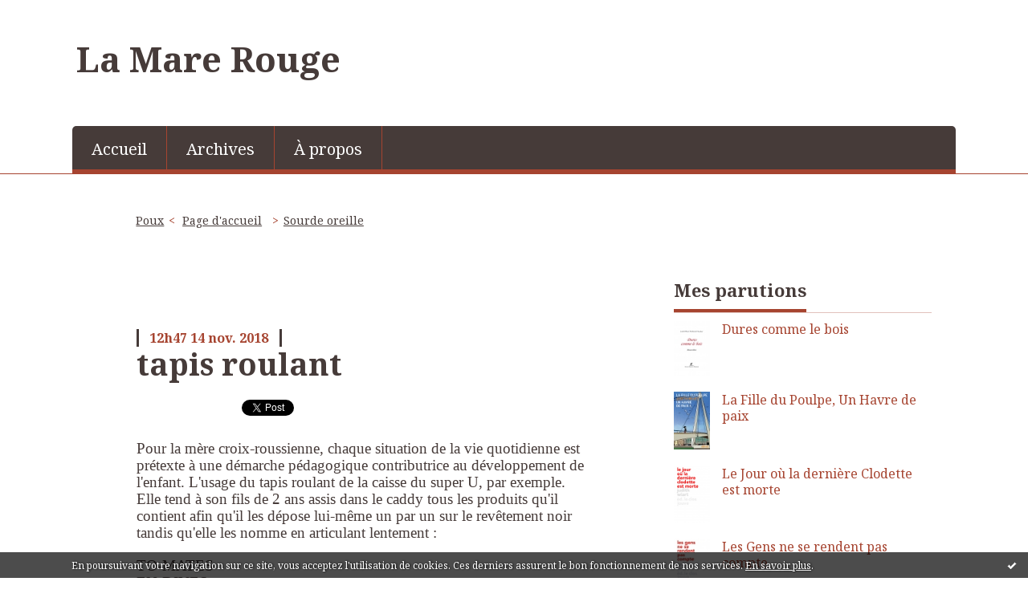

--- FILE ---
content_type: text/html; charset=utf-8
request_url: http://lamarerouge.hautetfort.com/archive/2018/11/14/tapis-roulant-6105012.html
body_size: 13236
content:
<!DOCTYPE html>
<!--[if lte IE 6]><html class="ie6 ie67 ie678" lang="fr"><![endif]-->
<!--[if IE 7]><html class="ie7 ie67 ie678" lang="fr"><![endif]-->
<!--[if IE 8]><html class="ie8 ie678" lang="fr"><![endif]-->
<!--[if IE 9]><html class="ie9" lang="fr"><![endif]-->
<!--[if (gt IE 9)|!(IE)]<!--><html lang="fr"><!--<![endif]-->
<head>
<meta charset="UTF-8"/>
<title>tapis roulant - La Mare Rouge</title>
<meta name="viewport" content="width=device-width,initial-scale=1"/>
<meta name="description" content="Pour la mère croix-roussienne, chaque situation de la vie quotidienne est prétexte à une démarche pédagogique contributrice au développement de..."/>
<meta name="keywords" content="écritures"/>
<meta name="robots" content="index,follow"/>
<meta property="og:title" content="tapis roulant - La Mare Rouge"/>
<meta property="og:description" content="Pour la mère croix-roussienne, chaque situation de la vie quotidienne est prétexte à une démarche pédagogique contributrice au développement de..."/>
<meta property="og:image" content=""/>
<link rel="stylesheet" href="https://static.hautetfort.com/backend/skins/skin8/a93923.css"/>
<link rel="stylesheet" href="/style.css?1734974567"/>
<!--[if (gt IE 8)|!(IE)]<!-->
<link href="https://fonts.googleapis.com/css?family=Noto+Serif:400,400italic,700,700italic|" rel="stylesheet"/>
<!--<![endif]-->
<!--[if lte IE 8]>
<link href="https://fonts.googleapis.com/css?family=Noto+Serif:400" rel="stylesheet"/>
<link href="https://fonts.googleapis.com/css?family=Noto+Serif:400italic" rel="stylesheet"/>
<link href="https://fonts.googleapis.com/css?family=Noto+Serif:700" rel="stylesheet"/>
<link href="https://fonts.googleapis.com/css?family=Noto+Serif:700italic" rel="stylesheet"/>
<![endif]-->
<link rel="stylesheet" href="https://static.hautetfort.com/backend/css/font/font-awesome.min.css"/>
<!--[if IE 7]><link rel="stylesheet" href="https://static.hautetfort.com/backend/css/font/font-awesome-ie7.min.css"/><![endif]--><link rel="shortcut icon" href="https://static.hautetfort.com/backend/graphics/favicon.ico"/>
<link rel="alternate" type="application/atom+xml" title="Atom" href="http://lamarerouge.hautetfort.com/atom.xml"/>
<link rel="alternate" type="application/rss+xml" title="RSS" href="http://lamarerouge.hautetfort.com/index.rss"/>
<link rel="EditURI" type="application/rsd+xml" title="RSD" href="https://www.hautetfort.com/admin/rsd/171835"/>
<link rel="start" href="http://lamarerouge.hautetfort.com/" title="Home"/>
<link rel="canonical" href="http://lamarerouge.hautetfort.com/archive/2018/11/14/tapis-roulant-6105012.html"/>
<link rel="prev" href="http://lamarerouge.hautetfort.com/archive/2018/11/13/poux-6104816.html" title="Poux"/><link rel="next" href="http://lamarerouge.hautetfort.com/archive/2018/11/16/sourde-oreille-6105640.html" title="Sourde oreille"/><!--[if lt IE 9]><script src="http://html5shiv.googlecode.com/svn/trunk/html5.js"></script><![endif]-->
<!-- start script --><!-- end script -->
<script type="text/javascript">

function popupCenter(url,width,height,xtr) {
    var top=(screen.height-height)/2;
    var left=(screen.width-width)/2;
    window.open(url,"",xtr+",top="+top+",left="+left+",width="+width+",height="+height);
}

</script>
<style type="text/css">
body {
margin-bottom: 0px;
}
#toppub { display: block; width: 555px; height: 140px; margin: 0 auto;}
.content a img {border:0px;}
#footer {
text-align: center;
font-size: 65%;
width: auto;
margin: 2em auto 0px auto;
color: #000;
line-height: 210%;
display: block;
padding: 15px 15px 35px ;
background: #fff url("http://static.hautetfort.com/backend/images/hetf-background.png") no-repeat 45% 10%;
border-top: 3px solid #D20000;
}
#footer a {
color: #000;
text-decoration: underline;
background-color: transparent;
display: inline;
}
#footer a:hover {
color: #000;
text-decoration: underline;
background-color: transparent;
display: inline;
}
#sponsored-links {
display: block;
margin: 0;
padding: 0;
border: 0;
background: transparent;
margin-bottom: -5px;
}
</style>
</head><body id="page-permalink" itemscope="itemscope" itemtype="http://schema.org/WebPage">
<div data-cookie="off"><p data-close><a href="#" title="J'ai lu ce message"><span class="ui-icon ui-icon-check">Ok</span></a></p><p data-text>En poursuivant votre navigation sur ce site, vous acceptez l'utilisation de cookies. Ces derniers assurent le bon fonctionnement de nos services. <a href="https://www.hautetfort.com/cookies.html" title="En savoir plus sur les cookies" target="_blank">En savoir plus</a>.</p></div><style>[data-cookie]{display:none;position:fixed;backface-visibility:hidden;bottom:0;left:0;width:100%;background:black;background:url([data-uri]);color:white;padding:.5em 0;text-align:center;z-index:9999;}
[data-cookie~="on"]{display:block;}
[data-cookie] p{color:white;font-size:12px;margin:0;padding:0 .5em;line-height:1.3em;text-shadow:1px 0 3px rgba(0,0,0,1);}
[data-cookie] a{color:white;}
[data-cookie] [data-text]{margin:1px auto 0;text-align:left;max-width:980px;}
[data-cookie] [data-close]{float:right;margin:0 .5em;}
[data-cookie] .ui-icon{background-image: url(//download.jqueryui.com/themeroller/images/ui-icons_ffffff_256x240.png);}
.ui-icon-check {background-position: -64px -144px;}
.ui-icon {height: 16px;width: 16px;}
.ui-icon {background-repeat: no-repeat;display: block;overflow: hidden;text-indent: -99999px;}
@media print {[data-cookie]{display:none;}}
</style>
<div class="wrapper">
<div class="container">
<!--[if lte IE 7><p class="alert">Votre navigateur est <strong>périmé</strong>. <a href="http://browsehappy.com/" target="_blank">Veuillez mettre votre navigateur à jour.</a></p><![endif]-->
<a href="#content" class="skip-link" accesskey="s">Aller au contenu</a>
<header class="header-main" role="banner" itemscope="itemscope" itemtype="http://schema.org/WPHeader">
<div class="main-inner">
<!-- start top --><div class="row-fluid"><div class="span9"><!-- widget heading on -->
<div class="box box-heading" id="box-heading-366626">
<div class="box-header">
<h1><a href="http://lamarerouge.hautetfort.com/">La Mare Rouge</a></h1>
</div>
<div class="box-body">
<h2></h2>
</div>
</div>
<!-- widget heading off --></div></div><div class="row-fluid"><div class="span12"><!-- widget menu on -->
<div role="navigation" class="box box-menu box-menu-sticky" id="box-menu-366628">
<div class="box-body">
<span class="menu-switcher" id="display-navigation"><i class="icon icon-reorder"></i></span><nav role="navigation" id="navigation-to-display">
<ul role="menu">
<li role="menuitem"><a href="/">Accueil</a></li>
<li class="masked-on-mobile" role="menuitem"><a href="/archives">Archives</a></li>
<li role="menuitem"><a href="/about.html">À propos</a></li>
<li class="revealed-on-mobile" role="menuitem" tabindex="-1"><a href="http://lamarerouge.hautetfort.com/">Notes</a></li>
<li class="revealed-on-mobile" role="menuitem" tabindex="-1"><a href="http://lamarerouge.hautetfort.com/archives#archive-categories">Catégories</a></li><li class="revealed-on-mobile" role="menuitem" tabindex="-1"><a href="http://lamarerouge.hautetfort.com/archives#archive-months">Archives</a></li>
</ul>
</nav>
</div>
</div>
<!-- widget menu off --></div></div><!-- end top --></div>
</header>
<div class="body-main" role="main">
<div class="main-inner">
<div class="row-fluid">
<div class="span8">
<main role="main">
<section class="content-intro">
<nav role="navigation" itemprop="breadcrumb">
<ul role="menu" class="article-nav">
<li role="menuitem" class="breadcrumb-previous"><a href="http://lamarerouge.hautetfort.com/archive/2018/11/13/poux-6104816.html">Poux</a></li><li role="menuitem" class="breadcrumb-root"><a href="http://lamarerouge.hautetfort.com/">Page d'accueil</a></li>
<li role="menuitem" class="breadcrumb-next"><a href="http://lamarerouge.hautetfort.com/archive/2018/11/16/sourde-oreille-6105640.html">Sourde oreille</a></li></ul>
</nav>
</section>
<section class="content" id="content" itemprop="mainContentOfPage">
<div class="content-body">
<!-- widget article on -->
<article class="box box-article" role="article" id="article6105012" itemscope="itemscope" itemtype="http://schema.org/BlogPosting" data-url="http://lamarerouge.hautetfort.com/archive/2018/11/14/tapis-roulant-6105012.html">
<header class="box-header">
<div class="pre-article-title">
<div><!-- start post 1 --><!-- end post 1 --></div>
</div>
<span class="date box-article-date">
<time pubdate="pubdate" datetime="2018-11-14T12:47:00" itemprop="datePublished">
<span class="date-hour-minute">12h47</span>
<span class="date-day">14</span>
<span class="date-month-year">nov. 2018</span>
</time>
</span>
<h1 itemprop="name headline"><a href="http://lamarerouge.hautetfort.com/archive/2018/11/14/tapis-roulant-6105012.html">tapis roulant</a></h1>
<div class="post-article-title">
<div><!-- start post 2 --><span class="box-article-link box-article-facebook-like">
<iframe src="https://www.facebook.com/plugins/like.php?href=http%3A%2F%2Flamarerouge.hautetfort.com%2Farchive%2F2018%2F11%2F14%2Ftapis-roulant-6105012.html&amp;layout=button_count&amp;show_faces=false&amp;width=100&amp;action=like&amp;colorscheme=light" scrolling="no" frameborder="0" allowTransparency="true" style="width:100px;height:22px"></iframe>
</span><span class="box-article-link box-article-twitter">
<a href="https://twitter.com/share" class="twitter-share-button" data-url="http://lamarerouge.hautetfort.com/archive/2018/11/14/tapis-roulant-6105012.html" data-text="tapis roulant" data-lang="fr" data-count="horizontal">Tweet</a>
<script>!function(d,s,id){var js,fjs=d.getElementsByTagName(s)[0],p=/^http:/.test(d.location)?'http':'https';if(!d.getElementById(id)){js=d.createElement(s);js.id=id;js.src=p+'://platform.twitter.com/widgets.js';fjs.parentNode.insertBefore(js,fjs);}}(document, 'script', 'twitter-wjs');</script>
</span><!-- end post 2 --></div>
</div>
</header>
<section class="clearfix box-body" itemprop="articleBody">
<p><div>
<div class="" dir="auto">
<div id=":r19e:" class="x1iorvi4 x1pi30zi x1swvt13 xjkvuk6" data-ad-comet-preview="message" data-ad-preview="message">
<div class="x78zum5 xdt5ytf xz62fqu x16ldp7u">
<div class="xu06os2 x1ok221b">
<div class="xdj266r x11i5rnm xat24cr x1mh8g0r x1vvkbs x126k92a">
<div dir="auto" style="text-align: start;"><span style="font-family: georgia, palatino, serif; font-size: 14pt;">Pour la mère croix-roussienne, chaque situation de la vie quotidienne est prétexte à une démarche pédagogique contributrice au développement de l'enfant. L'usage du tapis roulant de la caisse du super U, par exemple.</span></div>
</div>
<div class="x11i5rnm xat24cr x1mh8g0r x1vvkbs xtlvy1s x126k92a">
<div dir="auto" style="text-align: start;"><span style="font-family: georgia, palatino, serif; font-size: 14pt;">Elle tend à son fils de 2 ans assis dans le caddy tous les produits qu'il contient afin qu'il les dépose lui-même un par un sur le revêtement noir tandis qu'elle les nomme en articulant lentement :</span></div>
<div dir="auto" style="text-align: start;">&nbsp;</div>
</div>
<div class="x11i5rnm xat24cr x1mh8g0r x1vvkbs xtlvy1s x126k92a">
<div dir="auto" style="text-align: start;"><span style="font-family: georgia, palatino, serif; font-size: 14pt;">TO-MATES</span></div>
<div dir="auto" style="text-align: start;"><span style="font-family: georgia, palatino, serif; font-size: 14pt;">EN-DIVES</span></div>
<div dir="auto" style="text-align: start;"><span style="font-family: georgia, palatino, serif; font-size: 14pt;">YA-OURTS</span></div>
<div dir="auto" style="text-align: start;"><span style="font-family: georgia, palatino, serif; font-size: 14pt;">CE-RE-A-LES</span></div>
<div dir="auto" style="text-align: start;"><span style="font-family: georgia, palatino, serif; font-size: 14pt;">BIS-CUITS</span></div>
<div dir="auto" style="text-align: start;"><span style="font-family: georgia, palatino, serif; font-size: 14pt;">CON-FI-TU-RE</span></div>
<div dir="auto" style="text-align: start;"><span style="font-family: georgia, palatino, serif; font-size: 14pt;">CRE-PES</span></div>
<div dir="auto" style="text-align: start;"><span style="font-family: georgia, palatino, serif; font-size: 14pt;">BUTTER-NUT</span></div>
<div dir="auto" style="text-align: start;"><span style="font-family: georgia, palatino, serif; font-size: 14pt;">A-VO-CAT</span></div>
<div dir="auto" style="text-align: start;"><span style="font-family: georgia, palatino, serif; font-size: 14pt;">SHAM-POING SEC...</span></div>
<div dir="auto" style="text-align: start;">&nbsp;</div>
</div>
<div class="x11i5rnm xat24cr x1mh8g0r x1vvkbs xtlvy1s x126k92a">
<div dir="auto" style="text-align: start;"><span style="font-family: georgia, palatino, serif; font-size: 14pt;">Au bout de 10 minutes, je me demande si je ne devrais pas moi aussi contribuer à l'éducation du petit en lui glissant dans les mains mes deux seuls achats du jour :</span></div>
<div dir="auto" style="text-align: start;">&nbsp;</div>
</div>
<div class="x11i5rnm xat24cr x1mh8g0r x1vvkbs xtlvy1s x126k92a">
<div dir="auto" style="text-align: start;"><span style="font-family: georgia, palatino, serif; font-size: 14pt;">SER-VI-ETTES-HY-GIE-NI-QUES</span></div>
<div dir="auto" style="text-align: start;">&nbsp;</div>
</div>
<div class="x11i5rnm xat24cr x1mh8g0r x1vvkbs xtlvy1s x126k92a">
<div dir="auto" style="text-align: start;"><span style="font-family: georgia, palatino, serif; font-size: 14pt;">DE-BOU-CHEUR-DE-CA-NA-LI-SA-TION-A-LA-SOU-DE-CAUS-TI-QUE</span></div>
<div dir="auto" style="text-align: start;">&nbsp;</div>
</div>
<div class="x11i5rnm xat24cr x1mh8g0r x1vvkbs xtlvy1s x126k92a">
<div dir="auto" style="text-align: start;"><span style="font-family: georgia, palatino, serif; font-size: 14pt;">Mais le bambin en a marre avant moi et balance un sachet de Babybel à la tête de sa maman-pédagogue qui le gronde (sur le mode "éducation non violente") et le prive momentanément de tapis et, par là même, de sciences cognitives.</span></div>
</div>
</div>
</div>
</div>
</div>
</div></p>
</section>
<section class="article-bottom">
<div><!-- start post 3 --><span class="box-article-link box-article-permalink">
<a href="http://lamarerouge.hautetfort.com/archive/2018/11/14/tapis-roulant-6105012.html" id="a"><i class="icon icon-link"></i> Lien permanent</a>
</span><!-- widget categories on -->
<span class="box-article-link box-article-categories">Catégories : <a href="http://lamarerouge.hautetfort.com/croix-rousse">Croix-Rousse</a>, <a href="http://lamarerouge.hautetfort.com/portrait">Portrait</a></span><!-- widget categories off --><!-- widget tags on -->
<!-- widget tags off --><span class="box-article-link box-article-comments">
<a href="http://lamarerouge.hautetfort.com/archive/2018/11/14/tapis-roulant-6105012.html#article-comments" rel="nofollow">
<span class="article-comments-pre"></span>
<span class="article-comments-count">0</span>&nbsp;<span class="article-comments-post">commentaire</span>
</a>
</span>
<!-- end post 3 --></div>
</section>
<footer class="box-footer">
<p>Les commentaires sont fermés.</p>
</footer>
</article>
<!-- widget article off --></div>
</section>
</main>
</div>
<div class="span4">
<aside role="complementary" class="aside aside-1" itemscope="itemscope" itemtype="http://schema.org/WPSideBar">
<!-- start column 1 --><!-- widget list on -->
<article class="box box-list box-list-book" id="box-list-488165">
<header class="box-header">
<h1><i class="icon icon-ellipsis-vertical"></i><span class="box-title-text">Mes parutions</span></h1>
</header>
<div class="box-body">
<ul role="list" class="lists-list">
<li role="listitem" class="has-picture" itemscope="itemscope" itemtype="http://schema.org/Book">
<a href="http://lamarerouge.hautetfort.com/list/mes-parutions/dures-comme-le-bois.html" itemprop="url">
<figure class="list">
<span class="picture"><img src="http://lamarerouge.hautetfort.com/list/mes-parutions/244496878.jpg" alt="Dures comme le bois" itemprop="image"/></span>
<figcaption class="description" itemprop="name">Dures comme le bois</figcaption>
</figure>
</a>
</li>
<li role="listitem" class="has-picture" itemscope="itemscope" itemtype="http://schema.org/Book">
<a href="http://lamarerouge.hautetfort.com/list/mes-parutions/la-fille-du-poulpe-un-havre-de-paix.html" itemprop="url">
<figure class="list">
<span class="picture"><img src="http://lamarerouge.hautetfort.com/list/mes-parutions/2397433028.jpg" alt="La Fille du Poulpe, Un Havre de paix" itemprop="image"/></span>
<figcaption class="description" itemprop="name">La Fille du Poulpe, Un Havre de paix</figcaption>
</figure>
</a>
</li>
<li role="listitem" class="has-picture" itemscope="itemscope" itemtype="http://schema.org/Book">
<a href="http://lamarerouge.hautetfort.com/list/mes-parutions/le-jour-ou-la-derniere-clodette-est-morte.html" itemprop="url">
<figure class="list">
<span class="picture"><img src="http://lamarerouge.hautetfort.com/list/mes-parutions/1595799481.png" alt="Le Jour où la dernière Clodette est morte" itemprop="image"/></span>
<figcaption class="description" itemprop="name">Le Jour où la dernière Clodette est morte</figcaption>
</figure>
</a>
</li>
<li role="listitem" class="has-picture" itemscope="itemscope" itemtype="http://schema.org/Book">
<a href="http://lamarerouge.hautetfort.com/list/mes-parutions/les-gens-ne-se-rendent-pas-compte.html" itemprop="url">
<figure class="list">
<span class="picture"><img src="http://lamarerouge.hautetfort.com/list/mes-parutions/2870858132.jpg" alt="Les Gens ne se rendent pas compte" itemprop="image"/></span>
<figcaption class="description" itemprop="name">Les Gens ne se rendent pas compte</figcaption>
</figure>
</a>
</li>
<li role="listitem" class="has-picture" itemscope="itemscope" itemtype="http://schema.org/Book">
<a href="http://lamarerouge.hautetfort.com/list/mes-parutions/pas-d-equerre.html" itemprop="url">
<figure class="list">
<span class="picture"><img src="http://lamarerouge.hautetfort.com/list/mes-parutions/3559544045.jpg" alt="Pas d'équerre" itemprop="image"/></span>
<figcaption class="description" itemprop="name">Pas d'équerre</figcaption>
</figure>
</a>
</li>
<li role="listitem" class="has-picture" itemscope="itemscope" itemtype="http://schema.org/Book">
<a href="http://lamarerouge.hautetfort.com/list/mes-parutions/ping-pong-texte-photo.html" itemprop="url">
<figure class="list">
<span class="picture"><img src="http://lamarerouge.hautetfort.com/list/mes-parutions/3200602639.jpg" alt="Ping - Pong texte &amp; photo" itemprop="image"/></span>
<figcaption class="description" itemprop="name">Ping - Pong texte & photo</figcaption>
</figure>
</a>
</li>
</ul>
</div>
</article>
<!-- widget list off --><!-- widget about on -->
<article class="box box-about" id="box-about-366596">
<header class="box-header">
<h1><i class="icon icon-info-sign"></i><span class="box-title-text">À propos</span></h1>
</header>
<div class="box-body">
<p class="description" itemscope="itemscope" itemtype="http://schema.org/AboutPage">
<span itemprop="description">   
Née au Havre en 1970 (aime donc les huîtres normandes et Little Bob...</span>
<a href="http://lamarerouge.hautetfort.com/about.html" itemprop="url">
Lire la suite</a>
</p>
</div>
</article>
<!-- widget about off --><!-- widget category on -->
<article class="box box-category" id="box-category-366605">
<header class="box-header">
<h1><i class="icon icon-level-down"></i><span class="box-title-text">Catégories</span></h1>
</header>
<div class="box-body">
<ul role="list" class="categories-list">
<li role="listitem">
<a href="http://lamarerouge.hautetfort.com/bestiaire/">Bestiaire</a>
</li>
<li role="listitem">
<a href="http://lamarerouge.hautetfort.com/by-les-reprises/">BY (Les reprises)</a>
</li>
<li role="listitem">
<a href="http://lamarerouge.hautetfort.com/enfance/">Car parmi tous les souvenirs</a>
</li>
<li role="listitem">
<a href="http://lamarerouge.hautetfort.com/celine-et-judith-image-et-texte/">Céline et Judith : image et texte</a>
</li>
<li role="listitem">
<a href="http://lamarerouge.hautetfort.com/characters/">Characters</a>
</li>
<li role="listitem">
<a href="http://lamarerouge.hautetfort.com/chloe-et-les-autres/">Chloé et les autres</a>
</li>
<li role="listitem">
<a href="http://lamarerouge.hautetfort.com/colonie-de-vacances/">Colonie de vacances</a>
</li>
<li role="listitem">
<a href="http://lamarerouge.hautetfort.com/croix-rousse/">Croix-Rousse</a>
</li>
<li role="listitem">
<a href="http://lamarerouge.hautetfort.com/couple/">Deux</a>
</li>
<li role="listitem">
<a href="http://lamarerouge.hautetfort.com/lycee-pro/">Ecole</a>
</li>
<li role="listitem">
<a href="http://lamarerouge.hautetfort.com/les-amies/">Elles</a>
</li>
<li role="listitem">
<a href="http://lamarerouge.hautetfort.com/famille/">Enfance & adolescence</a>
</li>
<li role="listitem">
<a href="http://lamarerouge.hautetfort.com/essais/">essais</a>
</li>
<li role="listitem">
<a href="http://lamarerouge.hautetfort.com/fiction/">Fiction</a>
</li>
<li role="listitem">
<a href="http://lamarerouge.hautetfort.com/film/">Film</a>
</li>
<li role="listitem">
<a href="http://lamarerouge.hautetfort.com/humeurs/">Humeurs</a>
</li>
<li role="listitem">
<a href="http://lamarerouge.hautetfort.com/judith-wiart-et-frederick-houdaer-nouvelles-a-quat/">J.Wiart & F.Houdaer : à 4 mains</a>
</li>
<li role="listitem">
<a href="http://lamarerouge.hautetfort.com/la-vie-des-vedettes/">La vie des vedettes</a>
</li>
<li role="listitem">
<a href="http://lamarerouge.hautetfort.com/le-havre/">Le Havre</a>
</li>
<li role="listitem">
<a href="http://lamarerouge.hautetfort.com/les-importuns/">Les importuns</a>
</li>
<li role="listitem">
<a href="http://lamarerouge.hautetfort.com/benedicte/">Les lassitudes de Bénédicte</a>
</li>
<li role="listitem">
<a href="http://lamarerouge.hautetfort.com/livre/">Livre</a>
</li>
<li role="listitem">
<a href="http://lamarerouge.hautetfort.com/musique/">Musique</a>
</li>
<li role="listitem">
<a href="http://lamarerouge.hautetfort.com/nouvelle/">nouvelle</a>
</li>
<li role="listitem">
<a href="http://lamarerouge.hautetfort.com/nouvelles/">Nouvelles</a>
</li>
<li role="listitem">
<a href="http://lamarerouge.hautetfort.com/pamela/">Pamela</a>
</li>
<li role="listitem">
<a href="http://lamarerouge.hautetfort.com/pigeon/">pigeon</a>
</li>
<li role="listitem">
<a href="http://lamarerouge.hautetfort.com/portrait/">Portrait</a>
</li>
<li role="listitem">
<a href="http://lamarerouge.hautetfort.com/facebook/">Réseau social</a>
</li>
<li role="listitem">
<a href="http://lamarerouge.hautetfort.com/transports-en-commun/">Transports en commun</a>
</li>
<li role="listitem">
<a href="http://lamarerouge.hautetfort.com/vous-avez-dit-confinement/">Vous avez dit confinement ?</a>
</li>
</ul>
</div>
</article>
<!-- widget category off --><!-- widget list on -->
<article class="box box-list box-list-music" id="box-list-383063">
<header class="box-header">
<h1><i class="icon icon-ellipsis-vertical"></i><span class="box-title-text">Par là</span></h1>
</header>
<div class="box-body">
<ul role="list" class="lists-list">
<li role="listitem" itemscope="itemscope" itemtype="http://schema.org/MusicAlbum">
<a href="http://lamarerouge.hautetfort.com/list/blogs-que-j-aime/armand-le-poete.html" itemprop="url">
<span itemprop="name">Armand Le Poête</span>
</a>
</li>
<li role="listitem" itemscope="itemscope" itemtype="http://schema.org/MusicAlbum">
<a href="http://lamarerouge.hautetfort.com/list/blogs-que-j-aime/augustin-petit.html" itemprop="url">
<span itemprop="name">Augustin Petit</span>
</a>
</li>
<li role="listitem" itemscope="itemscope" itemtype="http://schema.org/MusicAlbum">
<a href="http://lamarerouge.hautetfort.com/list/blogs-que-j-aime/beatrice-machet.html" itemprop="url">
<span itemprop="name">Béatrice Machet</span>
</a>
</li>
<li role="listitem" itemscope="itemscope" itemtype="http://schema.org/MusicAlbum">
<a href="http://lamarerouge.hautetfort.com/list/blogs-que-j-aime/benoit-jeantet.html" itemprop="url">
<span itemprop="name">Benoît Jeantet</span>
</a>
</li>
<li role="listitem" itemscope="itemscope" itemtype="http://schema.org/MusicAlbum">
<a href="http://lamarerouge.hautetfort.com/list/blogs-que-j-aime/bipe-noder.html" itemprop="url">
<span itemprop="name">Bipe Noder</span>
</a>
</li>
<li role="listitem" itemscope="itemscope" itemtype="http://schema.org/MusicAlbum">
<a href="http://lamarerouge.hautetfort.com/list/blogs-que-j-aime/catherine-rostain-l-arbre-bleu.html" itemprop="url">
<span itemprop="name">Catherine Rostain-L'Arbre bleu</span>
</a>
</li>
<li role="listitem" itemscope="itemscope" itemtype="http://schema.org/MusicAlbum">
<a href="http://lamarerouge.hautetfort.com/list/blogs-que-j-aime/catherine-serre.html" itemprop="url">
<span itemprop="name">Catherine Serre</span>
</a>
</li>
<li role="listitem" itemscope="itemscope" itemtype="http://schema.org/MusicAlbum">
<a href="http://lamarerouge.hautetfort.com/list/blogs-que-j-aime/cedric-rassat.html" itemprop="url">
<span itemprop="name">Cédric Rassat</span>
</a>
</li>
<li role="listitem" itemscope="itemscope" itemtype="http://schema.org/MusicAlbum">
<a href="http://lamarerouge.hautetfort.com/list/blogs-que-j-aime/clementine-corbeil-obst.html" itemprop="url">
<span itemprop="name">Clémentine Corbeil-Obst</span>
</a>
</li>
<li role="listitem" itemscope="itemscope" itemtype="http://schema.org/MusicAlbum">
<a href="http://lamarerouge.hautetfort.com/list/blogs-que-j-aime/emanuel-campo.html" itemprop="url">
<span itemprop="name">Emanuel Campo</span>
</a>
</li>
<li role="listitem" itemscope="itemscope" itemtype="http://schema.org/MusicAlbum">
<a href="http://lamarerouge.hautetfort.com/list/blogs-que-j-aime/fabienne-swiatly.html" itemprop="url">
<span itemprop="name">Fabienne Swiatly</span>
</a>
</li>
<li role="listitem" itemscope="itemscope" itemtype="http://schema.org/MusicAlbum">
<a href="http://lamarerouge.hautetfort.com/list/blogs-que-j-aime/houdaer.html" itemprop="url">
<span itemprop="name">Frédérick Houdaer</span>
</a>
</li>
<li role="listitem" itemscope="itemscope" itemtype="http://schema.org/MusicAlbum">
<a href="http://lamarerouge.hautetfort.com/list/blogs-que-j-aime/gregoire-damon.html" itemprop="url">
<span itemprop="name">Grégoire Damon</span>
</a>
</li>
<li role="listitem" itemscope="itemscope" itemtype="http://schema.org/MusicAlbum">
<a href="http://lamarerouge.hautetfort.com/list/blogs-que-j-aime/heptanes-fraxion.html" itemprop="url">
<span itemprop="name">Heptanes Fraxion</span>
</a>
</li>
<li role="listitem" itemscope="itemscope" itemtype="http://schema.org/MusicAlbum">
<a href="http://lamarerouge.hautetfort.com/list/blogs-que-j-aime/isabelle-bonat-luciani.html" itemprop="url">
<span itemprop="name">Isabelle Bonat-Luciani</span>
</a>
</li>
<li role="listitem" itemscope="itemscope" itemtype="http://schema.org/MusicAlbum">
<a href="http://lamarerouge.hautetfort.com/list/blogs-que-j-aime/jean-marc-flahaut.html" itemprop="url">
<span itemprop="name">Jean Marc Flahaut</span>
</a>
</li>
<li role="listitem" itemscope="itemscope" itemtype="http://schema.org/MusicAlbum">
<a href="http://lamarerouge.hautetfort.com/list/blogs-que-j-aime/jean-baptiste-happe.html" itemprop="url">
<span itemprop="name">Jean-Baptiste Happe</span>
</a>
</li>
<li role="listitem" itemscope="itemscope" itemtype="http://schema.org/MusicAlbum">
<a href="http://lamarerouge.hautetfort.com/list/blogs-que-j-aime/jindra-kratochvil-stephane-libert-au-cabaret-poetique.html" itemprop="url">
<span itemprop="name">Jindra Kratochvil & Stéphane Libert au Cabaret Poétique</span>
</a>
</li>
<li role="listitem" itemscope="itemscope" itemtype="http://schema.org/MusicAlbum">
<a href="http://lamarerouge.hautetfort.com/list/blogs-que-j-aime/jindra-kratochvil-tv.html" itemprop="url">
<span itemprop="name">Jindra Kratochvil-tv</span>
</a>
</li>
<li role="listitem" itemscope="itemscope" itemtype="http://schema.org/MusicAlbum">
<a href="http://lamarerouge.hautetfort.com/list/blogs-que-j-aime/judith-lesur.html" itemprop="url">
<span itemprop="name">Judith Lesur</span>
</a>
</li>
<li role="listitem" itemscope="itemscope" itemtype="http://schema.org/MusicAlbum">
<a href="http://lamarerouge.hautetfort.com/list/blogs-que-j-aime/laurent-bouisset.html" itemprop="url">
<span itemprop="name">Laurent Bouisset</span>
</a>
</li>
<li role="listitem" itemscope="itemscope" itemtype="http://schema.org/MusicAlbum">
<a href="http://lamarerouge.hautetfort.com/list/blogs-que-j-aime/le-grain-de-sel.html" itemprop="url">
<span itemprop="name">Le grain de sel</span>
</a>
</li>
<li role="listitem" itemscope="itemscope" itemtype="http://schema.org/MusicAlbum">
<a href="http://lamarerouge.hautetfort.com/list/blogs-que-j-aime/le-pedalo-ivre.html" itemprop="url">
<span itemprop="name">Le pédalo ivre</span>
</a>
</li>
<li role="listitem" class="has-picture" itemscope="itemscope" itemtype="http://schema.org/MusicAlbum">
<a href="http://lamarerouge.hautetfort.com/list/blogs-que-j-aime/les-contes-de-carlo-de-boisset.html" itemprop="url">
<figure class="list">
<span class="picture"><img src="http://lamarerouge.hautetfort.com/list/blogs-que-j-aime/2577087340.jpg" alt="Les contes de Carlo de Boisset" itemprop="image"/></span>
<figcaption class="description" itemprop="name">Les contes de Carlo de Boisset</figcaption>
</figure>
</a>
</li>
<li role="listitem" itemscope="itemscope" itemtype="http://schema.org/MusicAlbum">
<a href="http://lamarerouge.hautetfort.com/list/blogs-que-j-aime/ludivine-stock.html" itemprop="url">
<span itemprop="name">Ludivine Stock</span>
</a>
</li>
<li role="listitem" itemscope="itemscope" itemtype="http://schema.org/MusicAlbum">
<a href="http://lamarerouge.hautetfort.com/list/blogs-que-j-aime/marc-guimo.html" itemprop="url">
<span itemprop="name">Marc Guimo</span>
</a>
</li>
<li role="listitem" itemscope="itemscope" itemtype="http://schema.org/MusicAlbum">
<a href="http://lamarerouge.hautetfort.com/list/blogs-que-j-aime/marlene-tissot.html" itemprop="url">
<span itemprop="name">Marlène Tissot</span>
</a>
</li>
<li role="listitem" itemscope="itemscope" itemtype="http://schema.org/MusicAlbum">
<a href="http://lamarerouge.hautetfort.com/list/blogs-que-j-aime/melchior-liboa.html" itemprop="url">
<span itemprop="name">Melchior Liboà</span>
</a>
</li>
<li role="listitem" itemscope="itemscope" itemtype="http://schema.org/MusicAlbum">
<a href="http://lamarerouge.hautetfort.com/list/blogs-que-j-aime/mona-chollet.html" itemprop="url">
<span itemprop="name">Mona Chollet</span>
</a>
</li>
<li role="listitem" itemscope="itemscope" itemtype="http://schema.org/MusicAlbum">
<a href="http://lamarerouge.hautetfort.com/list/blogs-que-j-aime/natyot.html" itemprop="url">
<span itemprop="name">NaTYot</span>
</a>
</li>
<li role="listitem" itemscope="itemscope" itemtype="http://schema.org/MusicAlbum">
<a href="http://lamarerouge.hautetfort.com/list/blogs-que-j-aime/nicolas-vargas.html" itemprop="url">
<span itemprop="name">Nicolas Vargas</span>
</a>
</li>
<li role="listitem" itemscope="itemscope" itemtype="http://schema.org/MusicAlbum">
<a href="http://lamarerouge.hautetfort.com/list/blogs-que-j-aime/noir-clair-laurence-loutre-barbier.html" itemprop="url">
<span itemprop="name">NOIR CLAIR Laurence Loutre-Barbier</span>
</a>
</li>
<li role="listitem" itemscope="itemscope" itemtype="http://schema.org/MusicAlbum">
<a href="http://lamarerouge.hautetfort.com/list/blogs-que-j-aime/patrick-laupin.html" itemprop="url">
<span itemprop="name">Patrick Laupin</span>
</a>
</li>
<li role="listitem" class="has-picture" itemscope="itemscope" itemtype="http://schema.org/MusicAlbum">
<a href="http://lamarerouge.hautetfort.com/list/blogs-que-j-aime/pola-room-blog-photos-polaroid.html" itemprop="url">
<figure class="list">
<span class="picture"><img src="http://lamarerouge.hautetfort.com/list/blogs-que-j-aime/2833687305.jpg" alt="POLA ROOM (Blog photos polaroid)" itemprop="image"/></span>
<figcaption class="description" itemprop="name">POLA ROOM (Blog photos polaroid)</figcaption>
</figure>
</a>
</li>
<li role="listitem" itemscope="itemscope" itemtype="http://schema.org/MusicAlbum">
<a href="http://lamarerouge.hautetfort.com/list/blogs-que-j-aime/realpotik.html" itemprop="url">
<span itemprop="name">realpoetik</span>
</a>
</li>
<li role="listitem" itemscope="itemscope" itemtype="http://schema.org/MusicAlbum">
<a href="http://lamarerouge.hautetfort.com/list/blogs-que-j-aime/samantha-barendson.html" itemprop="url">
<span itemprop="name">Samantha Barendson</span>
</a>
</li>
<li role="listitem" itemscope="itemscope" itemtype="http://schema.org/MusicAlbum">
<a href="http://lamarerouge.hautetfort.com/list/blogs-que-j-aime/samira-negrouche.html" itemprop="url">
<span itemprop="name">Samira Negrouche</span>
</a>
</li>
<li role="listitem" itemscope="itemscope" itemtype="http://schema.org/MusicAlbum">
<a href="http://lamarerouge.hautetfort.com/list/blogs-que-j-aime/thomas-vinau.html" itemprop="url">
<span itemprop="name">Thomas Vinau</span>
</a>
</li>
<li role="listitem" itemscope="itemscope" itemtype="http://schema.org/MusicAlbum">
<a href="http://lamarerouge.hautetfort.com/list/blogs-que-j-aime/virginie-despentes.html" itemprop="url">
<span itemprop="name">Virginie Despentes</span>
</a>
</li>
</ul>
</div>
</article>
<!-- widget list off --><!-- widget comments on -->
<article class="box box-comment" id="box-comment-366607">
<header class="box-header">
<h1><i class="icon icon-comments"></i><span class="box-title-text">Commentaires récents</span></h1>
</header>
<div class="box-body">
<ul role="list" class="list-dated recent-comments-list">
<li role="listitem">
<article class="recent-comment" role="article" id="recent-comment9054779" itemscope="itemscope" itemtype="http://schema.org/BlogPosting" data-url="http://lamarerouge.hautetfort.com/archive/2023/08/04/repondre-6455391.html#c9054779">
<header class="recent-comment-header">
<span class="date recent-comment-date">
<time pubdate="pubdate" datetime="2023-08-10T13:50:01" itemprop="datePublished">
<span class="date-hour-minute">13h50</span>
<span class="date-day">10</span>
<span class="date-month-year">août 2023</span>
</time>
</span>
<h1 class="recent-comment-title"><a href="http://lamarerouge.hautetfort.com/archive/2023/08/04/repondre-6455391.html#c9054779">PÉTRUS</a> sur <a href="http://lamarerouge.hautetfort.com/archive/2023/08/04/repondre-6455391.html">répondre</a></h1>
</header>
<div class="recent-comment-body">
<p>ÉCRIRE L'IVRE LIVRE - QUOI... 
PÉTRUS<p>
</div>
</article>
</li>
<li role="listitem">
<article class="recent-comment" role="article" id="recent-comment9016518" itemscope="itemscope" itemtype="http://schema.org/BlogPosting" data-url="http://lamarerouge.hautetfort.com/archive/2017/12/20/paie-ta-revolution.html#c9016518">
<header class="recent-comment-header">
<span class="date recent-comment-date">
<time pubdate="pubdate" datetime="2022-08-02T17:15:57" itemprop="datePublished">
<span class="date-hour-minute">17h15</span>
<span class="date-day">02</span>
<span class="date-month-year">août 2022</span>
</time>
</span>
<h1 class="recent-comment-title"><a href="http://lamarerouge.hautetfort.com/archive/2017/12/20/paie-ta-revolution.html#c9016518">kwarkito</a> sur <a href="http://lamarerouge.hautetfort.com/archive/2017/12/20/paie-ta-revolution.html">Paie ta révolution</a></h1>
</header>
<div class="recent-comment-body">
<p>excellent. J'aime toujours autant vos cinglantes nouvelles.<p>
</div>
</article>
</li>
<li role="listitem">
<article class="recent-comment" role="article" id="recent-comment8965456" itemscope="itemscope" itemtype="http://schema.org/BlogPosting" data-url="http://lamarerouge.hautetfort.com/archive/2021/04/18/defonce-6310421.html#c8965456">
<header class="recent-comment-header">
<span class="date recent-comment-date">
<time pubdate="pubdate" datetime="2021-04-20T15:54:51" itemprop="datePublished">
<span class="date-hour-minute">15h54</span>
<span class="date-day">20</span>
<span class="date-month-year">avril 2021</span>
</time>
</span>
<h1 class="recent-comment-title"><a href="http://lamarerouge.hautetfort.com/archive/2021/04/18/defonce-6310421.html#c8965456">kwarkito</a> sur <a href="http://lamarerouge.hautetfort.com/archive/2021/04/18/defonce-6310421.html">défonce</a></h1>
</header>
<div class="recent-comment-body">
<p>"la prochaine fois que tu vas sur la route je te défonce"...<p>
</div>
</article>
</li>
<li role="listitem">
<article class="recent-comment" role="article" id="recent-comment8965428" itemscope="itemscope" itemtype="http://schema.org/BlogPosting" data-url="http://lamarerouge.hautetfort.com/archive/2021/04/20/qu-une-chose-a-faire-6310877.html#c8965428">
<header class="recent-comment-header">
<span class="date recent-comment-date">
<time pubdate="pubdate" datetime="2021-04-20T12:27:43" itemprop="datePublished">
<span class="date-hour-minute">12h27</span>
<span class="date-day">20</span>
<span class="date-month-year">avril 2021</span>
</time>
</span>
<h1 class="recent-comment-title"><a href="http://lamarerouge.hautetfort.com/archive/2021/04/20/qu-une-chose-a-faire-6310877.html#c8965428">kwarkito</a> sur <a href="http://lamarerouge.hautetfort.com/archive/2021/04/20/qu-une-chose-a-faire-6310877.html">Qu'une chose à faire...</a></h1>
</header>
<div class="recent-comment-body">
<p>Moi pareil, sauf que j'ai fait l'acteur et pris des...<p>
</div>
</article>
</li>
<li role="listitem">
<article class="recent-comment" role="article" id="recent-comment8963297" itemscope="itemscope" itemtype="http://schema.org/BlogPosting" data-url="http://lamarerouge.hautetfort.com/archive/2021/04/04/40-ans-6307471.html#c8963297">
<header class="recent-comment-header">
<span class="date recent-comment-date">
<time pubdate="pubdate" datetime="2021-04-04T13:45:18" itemprop="datePublished">
<span class="date-hour-minute">13h45</span>
<span class="date-day">04</span>
<span class="date-month-year">avril 2021</span>
</time>
</span>
<h1 class="recent-comment-title"><a href="http://lamarerouge.hautetfort.com/archive/2021/04/04/40-ans-6307471.html#c8963297">judith wiart</a> sur <a href="http://lamarerouge.hautetfort.com/archive/2021/04/04/40-ans-6307471.html">40 ans</a></h1>
</header>
<div class="recent-comment-body">
<p>Merci fidèle lecteur !<p>
</div>
</article>
</li>
<li role="listitem">
<article class="recent-comment" role="article" id="recent-comment8963296" itemscope="itemscope" itemtype="http://schema.org/BlogPosting" data-url="http://lamarerouge.hautetfort.com/archive/2021/04/04/40-ans-6307471.html#c8963296">
<header class="recent-comment-header">
<span class="date recent-comment-date">
<time pubdate="pubdate" datetime="2021-04-04T13:12:16" itemprop="datePublished">
<span class="date-hour-minute">13h12</span>
<span class="date-day">04</span>
<span class="date-month-year">avril 2021</span>
</time>
</span>
<h1 class="recent-comment-title"><a href="http://lamarerouge.hautetfort.com/archive/2021/04/04/40-ans-6307471.html#c8963296">kwarkito</a> sur <a href="http://lamarerouge.hautetfort.com/archive/2021/04/04/40-ans-6307471.html">40 ans</a></h1>
</header>
<div class="recent-comment-body">
<p>l'histoire est belle la chute magnifique,<p>
</div>
</article>
</li>
<li role="listitem">
<article class="recent-comment" role="article" id="recent-comment8957704" itemscope="itemscope" itemtype="http://schema.org/BlogPosting" data-url="http://lamarerouge.hautetfort.com/archive/2021/02/18/cuenta-de-ahorro-ou-livret-de-developpement-durable-6298471.html#c8957704">
<header class="recent-comment-header">
<span class="date recent-comment-date">
<time pubdate="pubdate" datetime="2021-02-18T21:20:23" itemprop="datePublished">
<span class="date-hour-minute">21h20</span>
<span class="date-day">18</span>
<span class="date-month-year">févr. 2021</span>
</time>
</span>
<h1 class="recent-comment-title"><a href="http://lamarerouge.hautetfort.com/archive/2021/02/18/cuenta-de-ahorro-ou-livret-de-developpement-durable-6298471.html#c8957704">kwarkito</a> sur <a href="http://lamarerouge.hautetfort.com/archive/2021/02/18/cuenta-de-ahorro-ou-livret-de-developpement-durable-6298471.html">Cuenta de ahorro ou Livret de développement...</a></h1>
</header>
<div class="recent-comment-body">
<p>bravo !<p>
</div>
</article>
</li>
<li role="listitem">
<article class="recent-comment" role="article" id="recent-comment8957400" itemscope="itemscope" itemtype="http://schema.org/BlogPosting" data-url="http://lamarerouge.hautetfort.com/archive/2021/02/16/avoir-l-air-6297868.html#c8957400">
<header class="recent-comment-header">
<span class="date recent-comment-date">
<time pubdate="pubdate" datetime="2021-02-16T19:18:37" itemprop="datePublished">
<span class="date-hour-minute">19h18</span>
<span class="date-day">16</span>
<span class="date-month-year">févr. 2021</span>
</time>
</span>
<h1 class="recent-comment-title"><a href="http://lamarerouge.hautetfort.com/archive/2021/02/16/avoir-l-air-6297868.html#c8957400">kwarkito</a> sur <a href="http://lamarerouge.hautetfort.com/archive/2021/02/16/avoir-l-air-6297868.html">Avoir l'air</a></h1>
</header>
<div class="recent-comment-body">
<p>oui mais j'aime mieux le ton de votre texte<p>
</div>
</article>
</li>
<li role="listitem">
<article class="recent-comment" role="article" id="recent-comment8957364" itemscope="itemscope" itemtype="http://schema.org/BlogPosting" data-url="http://lamarerouge.hautetfort.com/archive/2021/02/16/avoir-l-air-6297868.html#c8957364">
<header class="recent-comment-header">
<span class="date recent-comment-date">
<time pubdate="pubdate" datetime="2021-02-16T15:59:11" itemprop="datePublished">
<span class="date-hour-minute">15h59</span>
<span class="date-day">16</span>
<span class="date-month-year">févr. 2021</span>
</time>
</span>
<h1 class="recent-comment-title"><a href="http://lamarerouge.hautetfort.com/archive/2021/02/16/avoir-l-air-6297868.html#c8957364">Judith Wiart</a> sur <a href="http://lamarerouge.hautetfort.com/archive/2021/02/16/avoir-l-air-6297868.html">Avoir l'air</a></h1>
</header>
<div class="recent-comment-body">
<p>Lie Tseu : je m'incline.<p>
</div>
</article>
</li>
<li role="listitem">
<article class="recent-comment" role="article" id="recent-comment8957352" itemscope="itemscope" itemtype="http://schema.org/BlogPosting" data-url="http://lamarerouge.hautetfort.com/archive/2021/02/16/avoir-l-air-6297868.html#c8957352">
<header class="recent-comment-header">
<span class="date recent-comment-date">
<time pubdate="pubdate" datetime="2021-02-16T13:24:11" itemprop="datePublished">
<span class="date-hour-minute">13h24</span>
<span class="date-day">16</span>
<span class="date-month-year">févr. 2021</span>
</time>
</span>
<h1 class="recent-comment-title"><a href="http://lamarerouge.hautetfort.com/archive/2021/02/16/avoir-l-air-6297868.html#c8957352">kwarkito</a> sur <a href="http://lamarerouge.hautetfort.com/archive/2021/02/16/avoir-l-air-6297868.html">Avoir l'air</a></h1>
</header>
<div class="recent-comment-body">
<p>J'aime beaucoup. Cela me fait penser à ce texte :...<p>
</div>
</article>
</li>
</ul>
</div>
</article>
<!-- widget comments off -->
<!-- widget archives on -->
<article class="box box-archive" id="box-archive-366599">
<header class="box-header">
<h1><i class="icon icon-archive"></i><span class="box-title-text">Archives</span></h1>
</header>
<div class="box-body">
<ul role="list" class="archives-list">
<li role="listitem">
<a href="http://lamarerouge.hautetfort.com/archive/2024/10/index.html">octobre 2024</a>
</li>
<li role="listitem">
<a href="http://lamarerouge.hautetfort.com/archive/2024/09/index.html">septembre 2024</a>
</li>
<li role="listitem">
<a href="http://lamarerouge.hautetfort.com/archive/2024/05/index.html">mai 2024</a>
</li>
<li role="listitem">
<a href="http://lamarerouge.hautetfort.com/archive/2024/04/index.html">avril 2024</a>
</li>
<li role="listitem">
<a href="http://lamarerouge.hautetfort.com/archive/2024/03/index.html">mars 2024</a>
</li>
<li role="listitem">
<a href="http://lamarerouge.hautetfort.com/archive/2023/11/index.html">novembre 2023</a>
</li>
<li role="listitem">
<a href="http://lamarerouge.hautetfort.com/archive/2023/09/index.html">septembre 2023</a>
</li>
<li role="listitem">
<a href="http://lamarerouge.hautetfort.com/archive/2023/08/index.html">août 2023</a>
</li>
<li role="listitem">
<a href="http://lamarerouge.hautetfort.com/archive/2023/07/index.html">juillet 2023</a>
</li>
<li role="listitem">
<a href="http://lamarerouge.hautetfort.com/archive/2023/06/index.html">juin 2023</a>
</li>
</ul>
</div>
<footer class="box-footer">
<p><a href="http://lamarerouge.hautetfort.com/archives/">Toutes les archives</a></p>
</footer>
</article>
<!-- widget archives off --><!-- widget authors on -->
<article class="box box-author" id="box-author-366601" style="display:none">
<header class="box-header">
<h1><i class="icon icon-quote-right"></i><span class="box-title-text">Auteurs</span></h1>
</header>
<div class="box-body">
<h2>Propriétaire du blog</h2>
<a href="http://lamarerouge.hautetfort.com/about.html">
<figure class="inline-picture author-main">
<span class="picture">
<img src="https://size.blogspirit.net/hautetfort.com/lamarerouge/50/media/00/01/3049503872.jpg" alt=""/>
</span>
<figcaption class="description">
<p>Judith Wiart - 649 notes</p>
</figcaption>
</figure>
</a>
<ul role="list" class="authors-list">
</ul>
</div>
</article>
<!-- widget authors off --><!-- widget powered by on -->
<article class="box box-by" id="box-by-366603">
<div class="box-body">
<p class="description">
<a href="https://www.hautetfort.com/" class="by-blogspirit"><img src="https://static.hautetfort.com/backend/images/front/blogspirit.png" alt=""/></a>
</p>
</div>
</article>
<!-- widget powered by off --><!-- widget albums on -->
<article class="box box-album" id="box-album-366598">
<header class="box-header">
<h1><i class="icon icon-picture"></i><span class="box-title-text">Albums photos</span></h1>
</header>
<div class="box-body">
<ul role="list" class="albums-list">
<li role="listitem">
<a href="http://lamarerouge.hautetfort.com/album/les-gens-qui-ecrivent-des-choses-la-et-aujourd-hui/">
<figure class="album">
<span class="picture"><img alt="La galerie des gens qui écrivent aujourd'hui" title="La galerie des gens qui écrivent aujourd'hui" src="http://lamarerouge.hautetfort.com/album/les-gens-qui-ecrivent-des-choses-la-et-aujourd-hui/1440097439.2.jpg"/></span>
<figcaption class="description">La galerie des gens qui écrivent aujourd'hui</figcaption>
</figure>
</a>
</li>
<li role="listitem">
<a href="http://lamarerouge.hautetfort.com/album/portrait-objet/">
<figure class="album">
<span class="picture"><img alt="Portrait-Objet" title="Portrait-Objet" src="http://lamarerouge.hautetfort.com/album/portrait-objet/858334884.2.jpg"/></span>
<figcaption class="description">Portrait-Objet</figcaption>
</figure>
</a>
</li>
<li role="listitem">
<a href="http://lamarerouge.hautetfort.com/album/mes-couples/">
<figure class="album">
<span class="picture"><img alt="Mes couples" title="Mes couples" src="http://lamarerouge.hautetfort.com/album/mes-couples/870856273.2.jpg"/></span>
<figcaption class="description">Mes couples</figcaption>
</figure>
</a>
</li>
</ul>
</div>
<footer class="box-footer">
<p><a href="http://lamarerouge.hautetfort.com/album/index.html">Tous les albums</a></p>
</footer>
</article>
<!-- widget albums off --><!-- widget calendar on -->
<article class="box box-calendar" id="box-calendar-366604">
<header class="box-header">
<h1><i class="icon icon-calendar"></i><span class="box-title-text">Janvier 2026</span></h1>
</header>
<div class="box-body">
<table>
<caption>Calendrier des notes en Janvier 2026</caption>
<tr>
<th><abbr title="Dimanche">D</abbr></th>
<th><abbr title="Lundi">L</abbr></th>
<th><abbr title="Mardi">M</abbr></th>
<th><abbr title="Mercredi">M</abbr></th>
<th><abbr title="Jeudi">J</abbr></th>
<th><abbr title="Vendredi">V</abbr></th>
<th><abbr title="Samedi">S</abbr></th>
</tr>
<tr>
<td></td>
<td></td>
<td></td>
<td></td>
<td><span> 1</span></td>
<td><span> 2</span></td>
<td><span> 3</span></td>
</tr>
<tr>
<td><span> 4</span></td>
<td><span> 5</span></td>
<td><span> 6</span></td>
<td><span> 7</span></td>
<td><span> 8</span></td>
<td><span> 9</span></td>
<td><span>10</span></td>
</tr>
<tr>
<td><span>11</span></td>
<td><span>12</span></td>
<td><span>13</span></td>
<td><span>14</span></td>
<td><span>15</span></td>
<td><span>16</span></td>
<td><span>17</span></td>
</tr>
<tr>
<td><span>18</span></td>
<td class="today"><span>19</span></td>
<td><span>20</span></td>
<td><span>21</span></td>
<td><span>22</span></td>
<td><span>23</span></td>
<td><span>24</span></td>
</tr>
<tr>
<td><span>25</span></td>
<td><span>26</span></td>
<td><span>27</span></td>
<td><span>28</span></td>
<td><span>29</span></td>
<td><span>30</span></td>
<td><span>31</span></td>
</tr>
</table>
</div>
</article>
<!-- widget calendar off --><!-- widget map on -->
<article class="box box-map" id="box-map-366613" itemscope="itemscope" itemtype="http://schema.org/Place">
<header class="box-header">
<h1><i class="icon icon-map-marker"></i><span class="box-title-text"><a href="http://lamarerouge.hautetfort.com/apps/map.html">Carte</a></span></h1>
</header>
<div class="box-body">
<p class="description">
<a href="http://lamarerouge.hautetfort.com/apps/map.html" itemprop="map"><img src="https://maps.google.com/maps/api/staticmap?center=48.856667%2C2.350987&amp;zoom=3&amp;size=236x300&amp;sensor=false&amp;markers=&amp;key=AIzaSyBO-l9ykHfv-hNs4DXfdXd4llUYVcQfLCI" alt=""/></a>
</p>
</div>
</article>
<!-- widget map off --><!-- widget pages on -->
<!-- widget pages off --><!-- widget lastupdatedblogs on -->
<article class="box box-blog" id="box-blog-366602">
<div class="box-body">
<ul role="list" class="last-posts-list">
<li role="listitem"><a href="http://lecroquisdecote.hautetfort.com/archive/2026/01/19/un-crayon-dans-l-orchestre-2026-n-1-6579868.html">Un crayon dans l'orchestre 2026 n°1</a> sur <a href="http://lecroquisdecote.hautetfort.com/">le croquis de côté</a></li>
<li role="listitem"><a href="http://royaumedumaroc-hautetfort-nouvelle-ere.hautetfort.com/archive/2025/11/20/algerie-l-illusion-de-la-puissance-diplomatique-et-l-echec-d-6571211.html">Algérie : L'illusion Algérienne de faux...</a> sur <a href="http://royaumedumaroc-hautetfort-nouvelle-ere.hautetfort.com/">Le Royaume Chérifien du Maroc,Chihab25.«On...</a></li>
<li role="listitem"><a href="http://linformationnationaliste.hautetfort.com/archive/2026/01/19/france-le-titanic-fait-escale-au-groenland-6579867.html">France : Le Titanic fait escale au Groënland</a> sur <a href="http://linformationnationaliste.hautetfort.com/">l'information nationaliste</a></li>
<li role="listitem"><a href="http://librairiesandales.hautetfort.com/archive/2026/01/19/hiver-pop-6579866.html">Hiver Pop</a> sur <a href="http://librairiesandales.hautetfort.com/">Les Sandales d'Empédocle librairie jeunesse</a></li>
<li role="listitem"><a href="http://euro-synergies.hautetfort.com/archive/2026/01/19/farce-groenlandaise.html">Farce groenlandaise</a> sur <a href="http://euro-synergies.hautetfort.com/">Euro-Synergies</a></li>
</ul>
</div>
</article>
<!-- widget lastupdatedblogs off --><!-- widget yourphoto on -->
<article class="box box-photo" id="box-photo-366617">
<div class="box-body">
<figure>
<span class="picture">
<img src="http://lamarerouge.hautetfort.com/media/00/01/3049503872.jpg" width="126" height="130" alt="Judith Wiart"/>
</span>
</figure>
</div>
</article>
<!-- widget yourphoto off -->
<!-- widget posts on -->
<article class="box box-post" id="box-post-366619">
<header class="box-header">
<h1><i class="icon icon-comment"></i><span class="box-title-text">Notes récentes</span></h1>
</header>
<div class="box-body">
<ul role="list" class="list-dated recent-posts-list">
<li role="listitem">
<article class="recent-post" role="article" id="recent-post6517275" itemscope="itemscope" itemtype="http://schema.org/BlogPosting" data-url="http://lamarerouge.hautetfort.com/archive/2024/10/03/amour-6517275.html">
<header class="recent-post-header">
<span class="date recent-post-date">
<time pubdate="pubdate" datetime="2024-10-03T10:09:00" itemprop="datePublished">
<span class="date-hour-minute">10h09</span>
<span class="date-day">03</span>
<span class="date-month-year">oct. 2024</span>
</time>
</span>
<h1 class="recent-post-title"><a href="http://lamarerouge.hautetfort.com/archive/2024/10/03/amour-6517275.html">de l'amour et des bruits</a></h1>
</header>
<div class="recent-post-body">
<p>  « L’amour, oui, d’accord. Mais tous ces bruits… ».  Une...<p>
</div>
</article>
</li>
<li role="listitem">
<article class="recent-post" role="article" id="recent-post6514591" itemscope="itemscope" itemtype="http://schema.org/BlogPosting" data-url="http://lamarerouge.hautetfort.com/archive/2024/09/14/b889e223273b4d5d1371e1dab9f705c3-6514591.html">
<header class="recent-post-header">
<span class="date recent-post-date">
<time pubdate="pubdate" datetime="2024-09-14T12:17:59" itemprop="datePublished">
<span class="date-hour-minute">12h17</span>
<span class="date-day">14</span>
<span class="date-month-year">sept. 2024</span>
</time>
</span>
<h1 class="recent-post-title"><a href="http://lamarerouge.hautetfort.com/archive/2024/09/14/b889e223273b4d5d1371e1dab9f705c3-6514591.html">...</a></h1>
</header>
<div class="recent-post-body">
<p>  Je ne saurais dire qui me fait le plus bâiller en ce...<p>
</div>
</article>
</li>
<li role="listitem">
<article class="recent-post" role="article" id="recent-post6514586" itemscope="itemscope" itemtype="http://schema.org/BlogPosting" data-url="http://lamarerouge.hautetfort.com/archive/2024/09/14/claude-simon-6514586.html">
<header class="recent-post-header">
<span class="date recent-post-date">
<time pubdate="pubdate" datetime="2024-09-14T12:01:53" itemprop="datePublished">
<span class="date-hour-minute">12h01</span>
<span class="date-day">14</span>
<span class="date-month-year">sept. 2024</span>
</time>
</span>
<h1 class="recent-post-title"><a href="http://lamarerouge.hautetfort.com/archive/2024/09/14/claude-simon-6514586.html">Claude Simon</a></h1>
</header>
<div class="recent-post-body">
<p> 
Jeune fille, je fus quelque temps...<p>
</div>
</article>
</li>
<li role="listitem">
<article class="recent-post" role="article" id="recent-post6512850" itemscope="itemscope" itemtype="http://schema.org/BlogPosting" data-url="http://lamarerouge.hautetfort.com/archive/2024/09/01/detente-6512850.html">
<header class="recent-post-header">
<span class="date recent-post-date">
<time pubdate="pubdate" datetime="2024-09-01T16:35:00" itemprop="datePublished">
<span class="date-hour-minute">16h35</span>
<span class="date-day">01</span>
<span class="date-month-year">sept. 2024</span>
</time>
</span>
<h1 class="recent-post-title"><a href="http://lamarerouge.hautetfort.com/archive/2024/09/01/detente-6512850.html">détente</a></h1>
</header>
<div class="recent-post-body">
<p> 
Marcus aimait être anxieux. Il...<p>
</div>
</article>
</li>
<li role="listitem">
<article class="recent-post" role="article" id="recent-post6499634" itemscope="itemscope" itemtype="http://schema.org/BlogPosting" data-url="http://lamarerouge.hautetfort.com/archive/2024/05/23/diktats-tic-tac-6499634.html">
<header class="recent-post-header">
<span class="date recent-post-date">
<time pubdate="pubdate" datetime="2024-05-23T11:28:00" itemprop="datePublished">
<span class="date-hour-minute">11h28</span>
<span class="date-day">23</span>
<span class="date-month-year">mai 2024</span>
</time>
</span>
<h1 class="recent-post-title"><a href="http://lamarerouge.hautetfort.com/archive/2024/05/23/diktats-tic-tac-6499634.html">diktats tic tac</a></h1>
</header>
<div class="recent-post-body">
<p>  - C’est trop asservissant les...<p>
</div>
</article>
</li>
<li role="listitem">
<article class="recent-post" role="article" id="recent-post6492789" itemscope="itemscope" itemtype="http://schema.org/BlogPosting" data-url="http://lamarerouge.hautetfort.com/archive/2024/04/05/stop-in-the-name-of-love-6492789.html">
<header class="recent-post-header">
<span class="date recent-post-date">
<time pubdate="pubdate" datetime="2024-04-05T09:13:00" itemprop="datePublished">
<span class="date-hour-minute">09h13</span>
<span class="date-day">05</span>
<span class="date-month-year">avril 2024</span>
</time>
</span>
<h1 class="recent-post-title"><a href="http://lamarerouge.hautetfort.com/archive/2024/04/05/stop-in-the-name-of-love-6492789.html">stop,  in the name of love !</a></h1>
</header>
<div class="recent-post-body">
<p> 
Les femmes qui détestent les hommes...<p>
</div>
</article>
</li>
<li role="listitem">
<article class="recent-post" role="article" id="recent-post6492365" itemscope="itemscope" itemtype="http://schema.org/BlogPosting" data-url="http://lamarerouge.hautetfort.com/archive/2024/04/02/intelligence-sans-charme-6492365.html">
<header class="recent-post-header">
<span class="date recent-post-date">
<time pubdate="pubdate" datetime="2024-04-02T10:33:30" itemprop="datePublished">
<span class="date-hour-minute">10h33</span>
<span class="date-day">02</span>
<span class="date-month-year">avril 2024</span>
</time>
</span>
<h1 class="recent-post-title"><a href="http://lamarerouge.hautetfort.com/archive/2024/04/02/intelligence-sans-charme-6492365.html">intelligence sans charme</a></h1>
</header>
<div class="recent-post-body">
<p>  Le charme est une intelligence.   
Il est des...<p>
</div>
</article>
</li>
<li role="listitem">
<article class="recent-post" role="article" id="recent-post6489860" itemscope="itemscope" itemtype="http://schema.org/BlogPosting" data-url="http://lamarerouge.hautetfort.com/archive/2024/03/16/ecrire-6489860.html">
<header class="recent-post-header">
<span class="date recent-post-date">
<time pubdate="pubdate" datetime="2024-03-16T11:31:10" itemprop="datePublished">
<span class="date-hour-minute">11h31</span>
<span class="date-day">16</span>
<span class="date-month-year">mars 2024</span>
</time>
</span>
<h1 class="recent-post-title"><a href="http://lamarerouge.hautetfort.com/archive/2024/03/16/ecrire-6489860.html">écrire</a></h1>
</header>
<div class="recent-post-body">
<p> 
Mon rapport à l'écriture n'a pas...<p>
</div>
</article>
</li>
<li role="listitem">
<article class="recent-post" role="article" id="recent-post6471657" itemscope="itemscope" itemtype="http://schema.org/BlogPosting" data-url="http://lamarerouge.hautetfort.com/archive/2023/11/18/pas-d-equerre-parait-en-librairie-le-4-decembre-2023-6471657.html">
<header class="recent-post-header">
<span class="date recent-post-date">
<time pubdate="pubdate" datetime="2023-11-18T19:22:00" itemprop="datePublished">
<span class="date-hour-minute">19h22</span>
<span class="date-day">18</span>
<span class="date-month-year">nov. 2023</span>
</time>
</span>
<h1 class="recent-post-title"><a href="http://lamarerouge.hautetfort.com/archive/2023/11/18/pas-d-equerre-parait-en-librairie-le-4-decembre-2023-6471657.html">Pas d'équerre paraît en librairie le 4 décembre...</a></h1>
</header>
<div class="recent-post-body">
<p> &nbsp; 
&nbsp; 
Comment, quand on...<p>
</div>
</article>
</li>
<li role="listitem">
<article class="recent-post" role="article" id="recent-post6469224" itemscope="itemscope" itemtype="http://schema.org/BlogPosting" data-url="http://lamarerouge.hautetfort.com/archive/2023/11/03/epaule-elue-6469224.html">
<header class="recent-post-header">
<span class="date recent-post-date">
<time pubdate="pubdate" datetime="2023-11-03T17:12:31" itemprop="datePublished">
<span class="date-hour-minute">17h12</span>
<span class="date-day">03</span>
<span class="date-month-year">nov. 2023</span>
</time>
</span>
<h1 class="recent-post-title"><a href="http://lamarerouge.hautetfort.com/archive/2023/11/03/epaule-elue-6469224.html">épaule élue</a></h1>
</header>
<div class="recent-post-body">
<p>  Bénédicte s’ennuie vite et partout. C’est pourquoi,...<p>
</div>
</article>
</li>
</ul>
</div>
</article>
<!-- widget posts off --><!-- widget search on -->
<article class="box box-search" id="box-search-366620">
<header class="box-header">
<h1><i class="icon icon-search"></i><span class="box-title-text">Rechercher</span></h1>
</header>
<div class="box-body">
<form class="form-search" name="form-box-search-366620" id="form-box-search-366620" role="search" method="get" action="/apps/search">
<p class="form-submit">
<span class="row-fluid">
<span class="span10">
<span class="form-field">
<input name="s" id="search-field-box-search-366620" type="search" placeholder="Entrer votre recherche" required="required"/>
<label class="error" for="search-field-box-search-366620" style="display:none"></label>
</span>
</span>
<span class="span2">
<span class="form-button">
<input name="search-submit-box-search-366620" id="search-submit-box-search-366620" class="button" type="submit" value="OK"/>
</span>
</span>
</span>
</p>
</form>
</div>
</article>
<!-- widget search off --><!-- widget sharing on -->
<article class="box box-sharing" id="box-sharing-366621">
<div class="box-body">
<ul role="list" class="sharing-list">
<li role="listitem"><a href="http://lamarerouge.hautetfort.com/apps/contact/index.php" title="Email"><span class="icon-container"><i class="icon icon-envelope"></i><span class="mask-text">Email</span></span></a></li>
</ul>
</div>
</article>
<!-- widget sharing off --><!-- widget syndication on -->
<article class="box box-syndication" id="box-syndication-366622">
<div class="box-body">
<ul role="list" class="syndications-list">
<li role="listitem"><a href="http://lamarerouge.hautetfort.com/index.rss" class="syndication-rss"><i class="icon icon-rss"></i> <span class="syndication-details">S'abonner au flux RSS</span></a></li>
<li role="listitem"><a href="http://lamarerouge.hautetfort.com/atom.xml" class="syndication-xml"><i class="icon icon-rss"></i> <span class="syndication-details">S'abonner au flux ATOM</span></a></li>
</ul>
</div>
</article>
<!-- widget syndication off --><!-- widget populartags on -->
<article class="box box-tag" id="box-tag-366623">
<header class="box-header">
<h1><i class="icon icon-tags"></i><span class="box-title-text">Tags populaires</span></h1>
</header>
<div class="box-body">
<ul class="popular-tags-list" role="list">
<li role="listitem"><a href="http://lamarerouge.hautetfort.com/tag/com%C3%A9dienne" class="tag-10">comédienne</a></li>
<li role="listitem"><a href="http://lamarerouge.hautetfort.com/tag/le+havre" class="tag-10">le havre</a></li>
<li role="listitem"><a href="http://lamarerouge.hautetfort.com/tag/cath%C3%A9drale" class="tag-10">cathédrale</a></li>
<li role="listitem"><a href="http://lamarerouge.hautetfort.com/tag/rock%27n%27roll" class="tag-10">rock'n'roll</a></li>
<li role="listitem"><a href="http://lamarerouge.hautetfort.com/tag/photos" class="tag-10">photos</a></li>
<li role="listitem"><a href="http://lamarerouge.hautetfort.com/tag/enfance" class="tag-9">enfance</a></li>
<li role="listitem"><a href="http://lamarerouge.hautetfort.com/tag/fran%C3%A7oise+hardy" class="tag-10">françoise hardy</a></li>
<li role="listitem"><a href="http://lamarerouge.hautetfort.com/tag/hamster" class="tag-10">hamster</a></li>
<li role="listitem"><a href="http://lamarerouge.hautetfort.com/tag/vieillesse" class="tag-10">vieillesse</a></li>
<li role="listitem"><a href="http://lamarerouge.hautetfort.com/tag/baudelaire" class="tag-10">baudelaire</a></li>
</ul>
</div>
</article>
<!-- widget populartags off --><!-- end column 1 --></aside>
</div>
</div>
</div>
</div>
<footer class="footer-main" role="contentinfo" itemscope="itemscope" itemtype="http://schema.org/WPFooter">
<div class="main-inner">
<!-- start bottom --><div class="row-fluid"><div class="span6"><!-- widget heading on -->
<div class="box box-heading" id="box-heading-366630">
<div class="box-header">
<h1><a href="http://lamarerouge.hautetfort.com/">La Mare Rouge</a></h1>
</div>
<div class="box-body">
<h2></h2>
</div>
</div>
<!-- widget heading off --></div><div class="span6"><!-- widget sharing on -->
<div class="box box-sharing" id="box-sharing-366632">
<div class="box-body">
<ul role="list" class="sharing-list">
<li role="listitem"><a href="http://lamarerouge.hautetfort.com/apps/contact/index.php" title="Email"><span class="icon-container"><i class="icon icon-envelope"></i><span class="mask-text">Email</span></span></a></li>
</ul>
</div>
</div>
<!-- widget sharing off --></div></div><!-- end bottom --></div>
</footer>
</div>
</div>
<script src="//ajax.googleapis.com/ajax/libs/jquery/1.11.1/jquery.min.js"></script>
<script src="//cdnjs.cloudflare.com/ajax/libs/jquery-cookie/1.3.1/jquery.cookie.js"></script>
<script src="//ajax.aspnetcdn.com/ajax/jquery.validate/1.11.1/jquery.validate.min.js"></script>
<script src="//ajax.aspnetcdn.com/ajax/jquery.validate/1.11.1/localization/messages_fr.js"></script><script src="https://static.hautetfort.com/backend/javascript/front/bs.js"></script>
<!--[if (gte IE 6)&(lte IE 8)]>
<script src="https://static.hautetfort.com/backend/javascript/front/selectivizr-min.js"></script>
<![endif]-->
<!--[if lte IE 9]>
<script src="https://static.hautetfort.com/backend/javascript/front/jquery.placeholder.js"></script>
<script>
jQuery('input, textarea').placeholder();
</script>
<![endif]-->
<!-- start script -->
<script>
(function() {
var po = document.createElement('script'); po.async = true;
po.src = 'https://apis.google.com/js/plusone.js?onload=onLoadCallback';
var s = document.getElementsByTagName('script')[0]; s.parentNode.insertBefore(po, s);
})();
</script>
<!-- end script --><script>
if(typeof jQuery == 'function' && jQuery('div[data-cookie]').length) {
  jQuery('p[data-close] a').on('click', function (event) {
    event.preventDefault();
    jQuery('div[data-cookie]').attr('data-cookie', 'off');
    var d = new Date();
    d.setTime(d.getTime() + (86400000 * 365));
    document.cookie = 'cookies_message=hide; expires=' + d.toGMTString() + '; path=/';
  });
} else if(typeof $$ == 'function' && $$('div[data-cookie]').length) {
  $$('p[data-close] a')[0].observe('click', function (event) {
    event.preventDefault();
    $$('div[data-cookie]')[0].setAttribute('data-cookie', 'off');
    var d = new Date();
    d.setTime(d.getTime() + (86400000 * 365));
    document.cookie = 'cookies_message=hide; expires=' + d.toGMTString() + '; path=/';
  });
}
if (!document.cookie.replace(new RegExp("(?:(?:^|.*;)\\s*cookies_message\\s*\\=\\s*([^;]*).*$)|^.*$"), "$1")) {
  if(typeof jQuery == 'function') {
    jQuery('div[data-cookie]').attr('data-cookie', 'on');
  } else if(typeof $$ == 'function') {
    $$('div[data-cookie]')[0].setAttribute('data-cookie', 'on');
  }
}
</script>
<input type='hidden' id='_videoStepTitleText+11' value=' Videos We Recommend' /><input type='hidden' id='_videoStepTitleStyle+11' value='font-family:Arial, Helvetica Neue, Helvetica, sans-serif;font-size: 16px;color: #FFFFFF;text-align: center;font-weight: normal;font-style: normal;text-decoration: none;' /><input type='hidden' id='_videoStepBackgroundColor+11' value='#404d55' /><input type='hidden' id='_videoStepHasBorder+11' value='True' /><input type='hidden' id='_videoStepCountry+11' value='FR' /><input type='hidden' id='_videoStepScriptType' value='3' /><div id='divVideoStep+11' class='divVideoStep'></div><script type='text/javascript'>(function (){var vs = document.createElement('script'); vs.type = 'text/javascript';vs.async = true;vs.src = 'http://kweb.videostep.com/GetLink';var s = document.getElementsByTagName('script')[0]; s.parentNode.insertBefore(vs, s);})();</script>
<input type='hidden' id='_videoStepPublisherId' value='111' />
<div id="footer">
<a href="http://www.hautetfort.com/create_account.php">Créer un blog</a> sur <a href="http://www.hautetfort.com/">Hautetfort</a>
<br />
<a href="http://www.hautetfort.com/explore/blogs">Les derniers blogs mis à jour</a>&nbsp;|
<a href="http://www.hautetfort.com/explore/posts">Les dernières notes publiées</a>&nbsp;|
<a href="http://www.hautetfort.com/explore/posts/tags">Les tags les plus populaires</a>
<br />
<a href="http://www.hautetfort.com/moderate.php?blog_url=http%3A%2F%2Flamarerouge.hautetfort.com%2F">Déclarer un contenu illicite</a>&nbsp;|
<a href="http://lamarerouge.hautetfort.com/mentions-legales.html">Mentions légales de ce blog</a>
&nbsp;|
<a href="http://www.hautetfort.com/">Hautetfort</a> est une marque déposée de la société talkSpirit
&nbsp;|
Créez votre <a href="http://www.hautetfort.com/">blog</a> !
</div>
<script type="text/javascript">

  var _gaq = _gaq || [];
  _gaq.push(['_setAccount', 'UA-351048-6']);
  _gaq.push(['_trackPageview']);
_gaq.push(['_trackEvent', 'Free plan', 'Littérature, Poésie', 'lamarerouge.hautetfort.com']);
_gaq.push(['_trackEvent', 'Free plan1', 'MultiCategories', 'lamarerouge.hautetfort.com']);


  (function() {
    var ga = document.createElement('script'); ga.type = 'text/javascript'; ga.async = true;
    ga.src = ('https:' == document.location.protocol ? 'https://ssl' : 'http://www') + '.google-analytics.com/ga.js';
    var s = document.getElementsByTagName('script')[0]; s.parentNode.insertBefore(ga, s);
  })();

</script>
</body>
</html>

--- FILE ---
content_type: text/css
request_url: https://static.hautetfort.com/backend/skins/skin8/a93923.css
body_size: 14937
content:
*{box-sizing:border-box;-ms-box-sizing:border-box;-webkit-box-sizing:border-box;-moz-box-sizing:border-box;box-sizing:border-box}
html{font-family:sans-serif;-ms-text-size-adjust:100%;-webkit-text-size-adjust:100%}
html,body,div,span,object,iframe,h1,h2,h3,h4,h5,h6,p,blockquote,pre,abbr,address,cite,code,del,dfn,em,img,ins,kbd,q,samp,small,strong,sub,sup,var,b,i,dl,dt,dd,ol,ul,li,fieldset,form,label,legend,table,caption,tbody,tfoot,thead,tr,th,td,main,article,aside,canvas,details,figcaption,figure,footer,header,hgroup,menu,nav,section,summary,time,mark,audio,video{margin:0;padding:0;border:0;outline:0;font-size:100%;vertical-align:baseline;background:transparent}
body{line-height:1;font-size:100%}
main,article,aside,details,figcaption,figure,footer,header,hgroup,menu,nav,section{display:block}
h1,h2,h3,h4,h5,h6{font-weight:normal}
em{font-style:italic}
strong{font-weight:bold}
a{margin:0;padding:0;font-size:100%;vertical-align:baseline;background:transparent}a img{border:0}
img,table,td,blockquote,code,pre,textarea,input,video{max-width:100%}
img{height:auto;vertical-align:middle;border:0;-ms-interpolation-mode:bicubic;}.ie9 img,.ie678 img{width:auto}
figure{margin:0}
nav ul{list-style:none}
table{border-collapse:collapse;border-spacing:0}
hr{display:block;height:1px;border:0;border-top:1px solid #ccc;margin:1em 0;padding:0}
sup,sub{vertical-align:0;position:relative}
sup{bottom:1ex}
sub{top:.5ex}
form,fieldset{border:none}
input,textarea,select,button{font-family:inherit;font-size:100%}
button,select{text-transform:none}
input,button,select,label,.button{vertical-align:middle}
textarea:focus,select:focus,input:focus{outline:0}
label{display:inline-block;cursor:pointer}
legend{border:0;white-space:normal}
textarea{overflow:auto;min-height:5em;vertical-align:top;resize:vertical}
select{cursor:pointer}
button,input[type="button"],input[type="reset"],input[type="submit"]{cursor:pointer;-webkit-appearance:button}
input[type="checkbox"],input[type="radio"]{padding:0;border:none !important}
input[type="search"]{-webkit-appearance:textfield}
button::-moz-focus-inner,input[type='button']::-moz-focus-inner,input[type='reset']::-moz-focus-inner,input[type='submit']::-moz-focus-inner,.button::-moz-focus-inner{border:0;padding:0}
.button{display:inline-block}
blockquote,q{quotes:none}blockquote:before,q:before,blockquote:after,q:after{content:none}
ins{text-decoration:none}
mark{font-style:italic;font-weight:bold}
del{text-decoration:line-through}
abbr[title],dfn[title]{border-bottom:1px dotted;cursor:help}
i,b{font-style:normal;font-weight:normal}
kbd{padding:0 2px;border:1px solid #999}
code{padding:2px 4px;background:rgba(0,0,0,0.04);color:#b11}
mark{padding:2px 4px;background:#ff0}
.gmnoscreen img,.gmnoprint img{max-width:none !important}
.box-article h1{font-size:180%}
.box-article h2{font-size:150%}
.box-article h3{font-size:120%}
.box-article h5{font-size:85%}
.box-article h6{font-size:70%}
.box-article blockquote{margin:1.5625em}
.box-article address,.box-article pre{margin-top:.625em;margin-bottom:.625em}
.body-main>.main-inner>.row-fluid{display:table;width:100%;table-layout:fixed}
.body-main>.main-inner>.row-fluid>.span3:first-child,.body-main>.main-inner>.row-fluid>.span4:first-child{display:table-row-group}
.body-main>.main-inner>.row-fluid>.span6,.body-main>.main-inner>.row-fluid>.span8,.body-main>.main-inner>.row-fluid>.span9{display:table-header-group}
.body-main>.main-inner>.row-fluid>.span3:last-child,.body-main>.main-inner>.row-fluid>.span4:last-child{display:table-footer-group}
.articles-list .box-header h1{word-wrap:break-word;-webkit-hyphens:auto;-moz-hyphens:auto;-ms-hyphens:auto;-o-hyphens:auto;hyphens:auto}
.ie67 .clearfix{zoom:1}
.clearfix:before,.clearfix:after{display:table;content:"";line-height:0}
.clearfix:after{clear:both}
.hide-text{font:0/0 a;color:transparent;text-shadow:none;background-color:transparent;border:0}
.input-block-level{display:block;width:100%;min-height:1em;box-sizing:border-box;-ms-box-sizing:border-box;-webkit-box-sizing:border-box;-moz-box-sizing:border-box;box-sizing:border-box}
.row{margin-left:-20px}.ie67 .row{zoom:1}
.row:before,.row:after{display:table;content:"";line-height:0}
.row:after{clear:both}
[class*="span"]{float:left;min-height:1px;margin-left:20px}
.container,.navbar-static-top .container,.navbar-fixed-top .container,.navbar-fixed-bottom .container{width:940px}
.span12{width:940px}
.span11{width:860px}
.span10{width:780px}
.span9{width:700px}
.span8{width:620px}
.span7{width:540px}
.span6{width:460px}
.span5{width:380px}
.span4{width:300px}
.span3{width:220px}
.span2{width:140px}
.span1{width:60px}
.offset12{margin-left:980px}
.offset11{margin-left:900px}
.offset10{margin-left:820px}
.offset9{margin-left:740px}
.offset8{margin-left:660px}
.offset7{margin-left:580px}
.offset6{margin-left:500px}
.offset5{margin-left:420px}
.offset4{margin-left:340px}
.offset3{margin-left:260px}
.offset2{margin-left:180px}
.offset1{margin-left:100px}
.row-fluid{width:100%}.ie67 .row-fluid{zoom:1}
.row-fluid:before,.row-fluid:after{display:table;content:"";line-height:0}
.row-fluid:after{clear:both}
.row-fluid [class*="span"]{display:block;width:100%;min-height:1em;-ms-box-sizing:border-box;-webkit-box-sizing:border-box;-moz-box-sizing:border-box;box-sizing:border-box;float:left;margin-left:2.127659574468085%}.ie67 .row-fluid [class*="span"]{margin-left:2.074468085106383%}
.row-fluid [class*="span"]:first-child{margin-left:0}
.row-fluid .controls-row [class*="span"]+[class*="span"]{margin-left:2.127659574468085%}
.row-fluid .span12{width:100%}.ie67 .row-fluid .span12{width:99.94680851063829%}
.row-fluid .span11{width:91.48936170212765%}.ie67 .row-fluid .span11{width:91.43617021276594%}
.row-fluid .span10{width:82.97872340425532%}.ie67 .row-fluid .span10{width:82.92553191489361%}
.row-fluid .span9{width:74.46808510638297%}.ie67 .row-fluid .span9{width:74.41489361702126%}
.row-fluid .span8{width:65.95744680851064%}.ie67 .row-fluid .span8{width:65.90425531914893%}
.row-fluid .span7{width:57.44680851063829%}.ie67 .row-fluid .span7{width:57.39361702127659%}
.row-fluid .span6{width:48.93617021276595%}.ie67 .row-fluid .span6{width:48.88297872340425%}
.row-fluid .span5{width:40.42553191489362%}.ie67 .row-fluid .span5{width:40.37234042553192%}
.row-fluid .span4{width:31.914893617021278%}.ie67 .row-fluid .span4{width:31.861702127659576%}
.row-fluid .span3{width:23.404255319148934%}.ie67 .row-fluid .span3{width:23.351063829787233%}
.row-fluid .span2{width:14.893617021276595%}.ie67 .row-fluid .span2{width:14.840425531914894%}
.row-fluid .span1{width:6.382978723404255%}.ie67 .row-fluid .span1{width:6.329787234042553%}
.row-fluid .offset12{margin-left:104.25531914893617%}.ie67 .row-fluid .offset12{margin-left:104.14893617021275%}
.row-fluid .offset12:first-child{margin-left:102.12765957446808%}.ie67 .row-fluid .offset12:first-child{margin-left:102.02127659574467%}
.row-fluid .offset11{margin-left:95.74468085106382%}.ie67 .row-fluid .offset11{margin-left:95.6382978723404%}
.row-fluid .offset11:first-child{margin-left:93.61702127659574%}.ie67 .row-fluid .offset11:first-child{margin-left:93.51063829787232%}
.row-fluid .offset10{margin-left:87.23404255319149%}.ie67 .row-fluid .offset10{margin-left:87.12765957446807%}
.row-fluid .offset10:first-child{margin-left:85.1063829787234%}.ie67 .row-fluid .offset10:first-child{margin-left:84.99999999999999%}
.row-fluid .offset9{margin-left:78.72340425531914%}.ie67 .row-fluid .offset9{margin-left:78.61702127659572%}
.row-fluid .offset9:first-child{margin-left:76.59574468085106%}.ie67 .row-fluid .offset9:first-child{margin-left:76.48936170212764%}
.row-fluid .offset8{margin-left:70.2127659574468%}.ie67 .row-fluid .offset8{margin-left:70.10638297872339%}
.row-fluid .offset8:first-child{margin-left:68.08510638297872%}.ie67 .row-fluid .offset8:first-child{margin-left:67.9787234042553%}
.row-fluid .offset7{margin-left:61.70212765957446%}.ie67 .row-fluid .offset7{margin-left:61.59574468085106%}
.row-fluid .offset7:first-child{margin-left:59.574468085106375%}.ie67 .row-fluid .offset7:first-child{margin-left:59.46808510638297%}
.row-fluid .offset6{margin-left:53.191489361702125%}.ie67 .row-fluid .offset6{margin-left:53.085106382978715%}
.row-fluid .offset6:first-child{margin-left:51.063829787234035%}.ie67 .row-fluid .offset6:first-child{margin-left:50.95744680851063%}
.row-fluid .offset5{margin-left:44.68085106382979%}.ie67 .row-fluid .offset5{margin-left:44.57446808510638%}
.row-fluid .offset5:first-child{margin-left:42.5531914893617%}.ie67 .row-fluid .offset5:first-child{margin-left:42.4468085106383%}
.row-fluid .offset4{margin-left:36.170212765957444%}.ie67 .row-fluid .offset4{margin-left:36.06382978723405%}
.row-fluid .offset4:first-child{margin-left:34.04255319148936%}.ie67 .row-fluid .offset4:first-child{margin-left:33.93617021276596%}
.row-fluid .offset3{margin-left:27.659574468085104%}.ie67 .row-fluid .offset3{margin-left:27.5531914893617%}
.row-fluid .offset3:first-child{margin-left:25.53191489361702%}.ie67 .row-fluid .offset3:first-child{margin-left:25.425531914893618%}
.row-fluid .offset2{margin-left:19.148936170212764%}.ie67 .row-fluid .offset2{margin-left:19.04255319148936%}
.row-fluid .offset2:first-child{margin-left:17.02127659574468%}.ie67 .row-fluid .offset2:first-child{margin-left:16.914893617021278%}
.row-fluid .offset1{margin-left:10.638297872340425%}.ie67 .row-fluid .offset1{margin-left:10.53191489361702%}
.row-fluid .offset1:first-child{margin-left:8.51063829787234%}.ie67 .row-fluid .offset1:first-child{margin-left:8.404255319148938%}
[class*="span"].hide,.row-fluid [class*="span"].hide{display:none}
[class*="span"].pull-right,.row-fluid [class*="span"].pull-right{float:right}
.carousel{position:relative;margin-bottom:20px;line-height:1}
.carousel-inner{overflow:hidden;width:100%;position:relative}
.carousel-inner .item{display:none;position:relative;-webkit-transition:.6s ease-in-out left;-moz-transition:.6s ease-in-out left;-o-transition:.6s ease-in-out left;transition:.6s ease-in-out left}.carousel-inner .item img,.carousel-inner .item a img{display:block;line-height:1}
.carousel-inner .active,.carousel-inner .next,.carousel-inner .prev{display:block}
.carousel-inner .active{left:0}
.carousel-inner .next,.carousel-inner .prev{position:absolute;top:0;width:100%}
.carousel-inner .next{left:100%}
.carousel-inner .prev{left:-100%}
.carousel-inner .next.left,.carousel-inner .prev.right{left:0}
.carousel-inner .active.left{left:-100%}
.carousel-inner .active.right{left:100%}
.carousel-control{position:absolute;top:40%;left:15px;width:40px;height:40px;margin-top:-20px;font-size:60px;font-weight:100;line-height:30px;color:#fff;text-align:center;background:#223332;border:3px solid #fff;-webkit-border-radius:23px;-moz-border-radius:23px;border-radius:23px;opacity:.5;filter:alpha(opacity=50)}.carousel-control.right{left:auto;right:15px}
.carousel-control:hover,.carousel-control:focus{color:#fff;text-decoration:none;opacity:.9;filter:alpha(opacity=90)}
.carousel-indicators{position:absolute;top:15px;right:15px;z-index:5;margin:0;list-style:none}.carousel-indicators li{display:block;float:left;width:10px;height:10px;margin-left:5px;text-indent:-999px;background-color:#ccc;background-color:rgba(255,255,255,0.25);border-radius:5px}
.carousel-indicators .active{background-color:#fff}
.carousel-caption{position:absolute;left:0;right:0;bottom:0;padding:15px;background:#333;background:rgba(0,0,0,0.75)}
.carousel-caption h4,.carousel-caption p{color:#fff;line-height:20px}
.carousel-caption h4{margin:0 0 5px}
.carousel-caption p{margin-bottom:0}
.mfp-bg{top:0;left:0;width:100%;height:100%;z-index:1042;overflow:hidden;position:fixed;backface-visibility:hidden;background:#3e3432;opacity:.9;}.ie8 .mfp-bg{-ms-filter:'progid:DXImageTransform.Microsoft.Alpha(opacity=(90))'}
.ie67 .mfp-bg{filter:alpha(opacity=90)}
.mfp-wrap{top:0;left:0;width:100%;height:100%;z-index:1043;position:fixed;outline:none !important;-webkit-backface-visibility:hidden}
.mfp-container{text-align:center;position:absolute;width:100%;height:100%;left:0;top:0;padding:0 8px;-webkit-box-sizing:border-box;-moz-box-sizing:border-box;box-sizing:border-box}.mfp-container:before{content:'';display:inline-block;height:100%;vertical-align:middle}
.mfp-align-top .mfp-container:before{display:none}
.mfp-content{position:relative;display:inline-block;vertical-align:middle;margin:0 auto;text-align:left;z-index:1045}.mfp-inline-holder .mfp-content,.mfp-ajax-holder .mfp-content{width:100%;cursor:auto}
.mfp-auto-cursor .mfp-content{cursor:auto}
.mfp-s-error .mfp-content{display:none}
.mfp-ajax-cur{cursor:progress}
.mfp-zoom-out-cur,.mfp-zoom-out-cur .mfp-image-holder .mfp-close{cursor:-moz-zoom-out;cursor:-webkit-zoom-out;cursor:zoom-out}
.mfp-zoom{cursor:pointer;cursor:-webkit-zoom-in;cursor:-moz-zoom-in;cursor:zoom-in}
.mfp-close,.mfp-arrow,.mfp-preloader,.mfp-counter{-webkit-user-select:none;-moz-user-select:none;user-select:none}
.mfp-loading.mfp-figure{display:none}
.mfp-hide{display:none !important}
.mfp-preloader{color:#a64430;position:absolute;top:50%;width:auto;text-align:center;margin-top:-0.8em;left:8px;right:8px;z-index:1044}.mfp-preloader a{color:#e1c2bc}.mfp-preloader a:hover{color:#fff}
.mfp-s-ready .mfp-preloader{display:none}
button.mfp-close,button.mfp-arrow{overflow:visible;cursor:pointer;background:transparent;border:0;-webkit-appearance:none;display:block;outline:none;padding:0;z-index:1046;-webkit-box-shadow:none;box-shadow:none;color:#e1c2bc;background-color:transparent}button.mfp-close:focus,button.mfp-arrow:focus,button.mfp-close:hover,button.mfp-arrow:hover{color:#e1c2bc;background-color:transparent;border:none}
button::-moz-focus-inner{padding:0;border:0}
button.mfp-close{margin:0}
.mfp-close{position:absolute;right:0;top:0;text-decoration:none;text-align:center;opacity:.65;padding:0 0 18px 10px;color:#e1c2bc;font-style:normal}.ie8 .mfp-close{-ms-filter:'progid:DXImageTransform.Microsoft.Alpha(opacity=(65))'}
.ie67 .mfp-close{filter:alpha(opacity=65)}
.mfp-close:hover,.mfp-close:focus{opacity:1;}.ie8 .mfp-close:hover,.ie8 .mfp-close:focus{-ms-filter:'progid:DXImageTransform.Microsoft.Alpha(opacity=(100))'}
.ie67 .mfp-close:hover,.ie67 .mfp-close:focus{filter:alpha(opacity=100)}
.mfp-close:active{top:1px}
.mfp-close-btn-in .mfp-close{color:#e1c2bc}
.mfp-image-holder .mfp-close,.mfp-iframe-holder .mfp-close{color:#e1c2bc;right:-6px;text-align:right;padding-right:6px;width:100%}
.mfp-counter{position:absolute;top:1px;right:0;color:#a64430}
.mfp-arrow{position:absolute;opacity:.65;margin:0;top:50%;margin-top:-55px;padding:0;width:90px;height:110px;-webkit-tap-highlight-color:rgba(0,0,0,0)}.ie8 .mfp-arrow{-ms-filter:'progid:DXImageTransform.Microsoft.Alpha(opacity=(65))'}
.ie67 .mfp-arrow{filter:alpha(opacity=65)}
.mfp-arrow:active{margin-top:-54px}
.mfp-arrow:hover,.mfp-arrow:focus{opacity:1;}.ie8 .mfp-arrow:hover,.ie8 .mfp-arrow:focus{-ms-filter:'progid:DXImageTransform.Microsoft.Alpha(opacity=(100))'}
.ie67 .mfp-arrow:hover,.ie67 .mfp-arrow:focus{filter:alpha(opacity=100)}
.mfp-arrow:before,.mfp-arrow:after,.mfp-arrow .mfp-b,.mfp-arrow .mfp-a{content:'';display:block;width:0;height:0;position:absolute;left:0;top:0;margin-top:35px;margin-left:35px;border:medium inset transparent}
.mfp-arrow:after,.mfp-arrow .mfp-a{border-top-width:13px;border-bottom-width:13px;top:8px}
.mfp-arrow:before,.mfp-arrow .mfp-b{border-top-width:21px;border-bottom-width:21px;opacity:.7;}.ie8 .mfp-arrow:before,.ie8 .mfp-arrow .mfp-b{-ms-filter:'progid:DXImageTransform.Microsoft.Alpha(opacity=(70))'}
.ie67 .mfp-arrow:before,.ie67 .mfp-arrow .mfp-b{filter:alpha(opacity=70)}
.mfp-arrow-left{left:0}.mfp-arrow-left:after,.mfp-arrow-left .mfp-a{border-right:17px solid #fff;margin-left:31px}
.mfp-arrow-left:before,.mfp-arrow-left .mfp-b{margin-left:25px;border-right:27px solid #3f3f3f}
.mfp-arrow-right{right:0}.mfp-arrow-right:after,.mfp-arrow-right .mfp-a{border-left:17px solid #fff;margin-left:39px}
.mfp-arrow-right:before,.mfp-arrow-right .mfp-b{border-left:27px solid #3f3f3f}
.mfp-iframe-holder{padding-top:40px;padding-bottom:40px}.mfp-iframe-holder .mfp-content{line-height:0;width:100%;max-width:900px}
.mfp-iframe-holder .mfp-close{top:-40px}
.mfp-iframe-scaler{width:100%;height:0;overflow:hidden;padding-top:56.25%}.mfp-iframe-scaler iframe{position:absolute;display:block;top:0;left:0;width:100%;height:100%;background:#000}
img.mfp-img{width:auto;max-width:100%;height:auto;display:block;line-height:0;-webkit-box-sizing:border-box;-moz-box-sizing:border-box;box-sizing:border-box;padding:40px 0 40px;margin:0 auto}
.mfp-figure{line-height:0}.mfp-figure:after{content:'';position:absolute;left:0;top:40px;bottom:40px;display:block;right:0;width:auto;height:auto;z-index:-1;background:#3e3432}
.mfp-figure small{color:#e1c2bc;display:block}
.mfp-figure figure{margin:0}
.mfp-bottom-bar{margin-top:-36px;position:absolute;top:100%;left:0;width:100%;cursor:auto}
.mfp-title{text-align:left;color:#e1c2bc;word-wrap:break-word;padding-right:5.357142857142857em}
.mfp-image-holder .mfp-content{max-width:100%}
.mfp-gallery .mfp-image-holder .mfp-figure{cursor:pointer}
.mfp-ie7 .mfp-img{padding:0}
.mfp-ie7 .mfp-bottom-bar{width:600px;left:50%;margin-left:-300px;margin-top:5px;padding-bottom:5px}
.mfp-ie7 .mfp-container{padding:0}
.mfp-ie7 .mfp-content{padding-top:44px}
.mfp-ie7 .mfp-close{top:0;right:0;padding-top:0}
body{text-align:center;color:#463b39;background-color:#fff;font-family:'Noto Serif'}
input,textarea,select,button{font-family:'Noto Serif';font-weight:400}
.ie678 select{font-family:Arial,Helvetica,sans-serif}
h1{font-family:'Noto Serif';font-weight:400}
h1,h2,h3,h4,h5,h6,p,li,label,caption,input,textarea,select,button{line-height:1.3em;margin-top:.625em;margin-bottom:.625em;margin-left:0;margin-right:0;margin-left:0}
p p,li p,label p,th p,td p,p li,li li,label li,th li,td li,p label,li label,label label,th label,td label,p input,li input,label input,th input,td input,p textarea,li textarea,label textarea,th textarea,td textarea,p select,li select,label select,th select,td select,p button,li button,label button,th button,td button{margin-top:0;margin-bottom:0}
h1,h2,h3,h4,h5,h6{margin:0;margin-top:.625em}
ul,ol{list-style-position:inside}
li li{margin:0;margin-right:1.125em;margin-left:1.125em}
strong{font-weight:600}
table{margin:1em 0;width:100%}
th,td{line-height:1.3em}
a{color:#463b39}a:focus,a:hover{color:#a64430}
h1 a{color:#463b39;text-decoration:none}h1 a:focus,h1 a:hover{color:#463b39;text-decoration:underline}
iframe{width:100%;min-width:0;max-width:100%}
.featured-image{margin-top:.625em}.featured-image img{width:100%}
figure{line-height:1.3em;margin-top:.2777777777777778em;margin-bottom:.2777777777777778em}
li figure{margin:0}
input,textarea,select,button{font-size:.875em;padding-top:.5714285714285714em;padding-bottom:.5em;padding-right:.7142857142857143em;padding-left:.7142857142857143em}
[type="radio"],[type="checkbox"]{margin-right:.25em}
input,textarea,select{color:#463b39;background-color:transparent;border:1px solid #e1c2bc;min-height:36px}input:-moz-placeholder,textarea:-moz-placeholder,select:-moz-placeholder{color:#463b39}
input:-ms-input-placeholder,textarea:-ms-input-placeholder,select:-ms-input-placeholder{color:#463b39}
input::-webkit-input-placeholder,textarea::-webkit-input-placeholder,select::-webkit-input-placeholder{color:#463b39}
input::-webkit-input-placeholder,textarea::-webkit-input-placeholder,select::-webkit-input-placeholder{color:#463b39}
input:-moz-placeholder,textarea:-moz-placeholder,select:-moz-placeholder{color:#463b39}
input::-moz-placeholder,textarea::-moz-placeholder,select::-moz-placeholder{color:#463b39}
input:-ms-input-placeholder,textarea:-ms-input-placeholder,select:-ms-input-placeholder{color:#463b39}
input:hover,textarea:hover,select:hover,input:focus,textarea:focus,select:focus{color:#a64430;border:1px solid #a64430}input:hover:-moz-placeholder,textarea:hover:-moz-placeholder,select:hover:-moz-placeholder,input:focus:-moz-placeholder,textarea:focus:-moz-placeholder,select:focus:-moz-placeholder{color:#a64430}
input:hover:-ms-input-placeholder,textarea:hover:-ms-input-placeholder,select:hover:-ms-input-placeholder,input:focus:-ms-input-placeholder,textarea:focus:-ms-input-placeholder,select:focus:-ms-input-placeholder{color:#a64430}
input:hover::-webkit-input-placeholder,textarea:hover::-webkit-input-placeholder,select:hover::-webkit-input-placeholder,input:focus::-webkit-input-placeholder,textarea:focus::-webkit-input-placeholder,select:focus::-webkit-input-placeholder{color:#a64430}
input:hover::-webkit-input-placeholder,textarea:hover::-webkit-input-placeholder,select:hover::-webkit-input-placeholder,input:focus::-webkit-input-placeholder,textarea:focus::-webkit-input-placeholder,select:focus::-webkit-input-placeholder{color:#a64430}
input:hover:-moz-placeholder,textarea:hover:-moz-placeholder,select:hover:-moz-placeholder,input:focus:-moz-placeholder,textarea:focus:-moz-placeholder,select:focus:-moz-placeholder{color:#a64430}
input:hover::-moz-placeholder,textarea:hover::-moz-placeholder,select:hover::-moz-placeholder,input:focus::-moz-placeholder,textarea:focus::-moz-placeholder,select:focus::-moz-placeholder{color:#a64430}
input:hover:-ms-input-placeholder,textarea:hover:-ms-input-placeholder,select:hover:-ms-input-placeholder,input:focus:-ms-input-placeholder,textarea:focus:-ms-input-placeholder,select:focus:-ms-input-placeholder{color:#a64430}
input.error,textarea.error,select.error{color:#463b39;border:1px solid #463b39}input.error:-moz-placeholder,textarea.error:-moz-placeholder,select.error:-moz-placeholder{color:#463b39}
input.error:-ms-input-placeholder,textarea.error:-ms-input-placeholder,select.error:-ms-input-placeholder{color:#463b39}
input.error::-webkit-input-placeholder,textarea.error::-webkit-input-placeholder,select.error::-webkit-input-placeholder{color:#463b39}
input.error::-webkit-input-placeholder,textarea.error::-webkit-input-placeholder,select.error::-webkit-input-placeholder{color:#463b39}
input.error:-moz-placeholder,textarea.error:-moz-placeholder,select.error:-moz-placeholder{color:#463b39}
input.error::-moz-placeholder,textarea.error::-moz-placeholder,select.error::-moz-placeholder{color:#463b39}
input.error:-ms-input-placeholder,textarea.error:-ms-input-placeholder,select.error:-ms-input-placeholder{color:#463b39}
input.button,input[type="submit"],button{color:#fff;background-color:#a64430;border:none;padding-top:.6428571428571429em;padding-bottom:.6428571428571429em;cursor:pointer;font-family:'Noto Serif';font-weight:400;min-height:36px;word-wrap:normal}input.button:focus,input[type="submit"]:focus,button:focus,input.button:hover,input[type="submit"]:hover,button:hover{color:#fff;background:#463b39}
input.button.secondary,input[type="submit"].secondary,button.secondary{color:#fff;background-color:#e1c2bc}input.button.secondary:focus,input[type="submit"].secondary:focus,button.secondary:focus,input.button.secondary:hover,input[type="submit"].secondary:hover,button.secondary:hover{color:#fff;background-color:#3e3432}
input[type="search"]::-webkit-search-cancel-button{-webkit-appearance:none}input[type="search"]::-webkit-search-cancel-button:before{color:#a93923;content:"\f00d";font-family:FontAwesome;-webkit-font-smoothing:antialiased}
fieldset{border:1px solid #a64430;margin:0 .5em;padding:.35em .625em .75em}
[class*="span"] input[type=text],[class*="span"] input[type=password],[class*="span"] input[type=email],[class*="span"] input[type=search],[class*="span"] input[type=url],[class*="span"] textarea,[class*="span"] select{width:100%}
label,.label{padding:12px 10px 9px;display:inline-block;*display:inline;*zoom:1}label em,.label em{color:#a64430}
label .smaller,.label .smaller{font-size:1em}
.ie9 input,.ie9 textarea,.ie9 select{min-height:36px;padding-top:.5em}
.ie678 input,.ie678 textarea,.ie678 select{min-height:20px;padding-top:.5em}
.ie678 .checkbox,.ie678 .radio{min-height:0;padding-top:.4444444444444444em}
.ie678 .radio{margin-right:.2777777777777778em}
.ie678 input.button,.ie678 input[type="submit"],.ie678 button{min-height:36px;}
.ie67 input,.ie67 textarea,.ie67 select{vertical-align:top;top:-1px}
.ie67 input.button,.ie67 input[type="submit"],.ie67 button{vertical-align:top;margin-top:1px;padding:0;line-height:30px;height:30px}
.ie6 .row-fluid input.span12,.ie6 .row-fluid select.span12,.ie6 .row-fluid textarea.span12{width:95%}
.center{margin-left:auto;margin-right:auto}
.text-left{text-align:left}
.text-right{text-align:right}
.text-center{text-align:center}
.left{float:left}img.left,figure.left{margin-right:1.1111111111111112em;margin-bottom:.5555555555555556em}
.right{float:right}img.right,figure.right{margin-left:1.1111111111111112em;margin-bottom:.5555555555555556em}
.hidden{display:none}
.visible{display:inherit}
.hide-text{text-indent:-9999em;margin:0;padding:0}
.transparent{opacity:0;filter:alpha(opacity=0)}
.opaque{opacity:1;filter:alpha(opacity=100)}
.revealed-on-focus{opacity:0;filter:alpha(opacity=0)}.revealed-on-focus:focus,.revealed-on-focus.focus{opacity:1;filter:alpha(opacity=100)}
.revealed-on-mobile{opacity:0;filter:alpha(opacity=0);font-size:0;width:0;height:0;line-height:0}
.smaller{font-size:.875em}
.ie67 .inline-picture{zoom:1}
.inline-picture:before,.inline-picture:after{display:table;content:"";line-height:0}
.inline-picture:after{clear:both}
.inline-picture .picture{display:block;float:left;max-width:60px;padding:0 15px 10px 0}.inline-picture .picture a{display:block}
.inline-picture .description p{margin:0}
.li-unstyled{list-style-type:none}.li-unstyled:before{display:none}
.ie67 .li-unstyled,.ie67 .aside .li-unstyled{list-style-type:none}
.list-horizontal ul{margin-left:-0.3125em;margin-right:-0.3125em}
.list-horizontal li{padding:0 .3125em;display:inline-block;*display:inline;*zoom:1;list-style-type:none}.list-horizontal li:before{display:none}
.ie67 .list-horizontal li,.ie67 .aside .list-horizontal li{list-style-type:none}
.list-horizontal li:before{display:none}
.ul-horizontal{margin-left:-0.3125em;margin-right:-0.3125em}
.li-horizontal{padding:0 .3125em;display:inline-block;*display:inline;*zoom:1;list-style-type:none}.li-horizontal:before{display:none}
.ie67 .li-horizontal,.ie67 .aside .li-horizontal{list-style-type:none}
.li-horizontal:before{display:none}
.list-dated li{list-style-type:none}.list-dated li:before{display:none}
.ie67 .list-dated li,.ie67 .aside .list-dated li{list-style-type:none}
.ie67 .list-dated{list-style-position:outside}
.carousel{width:100%;height:100%}.carousel .item{margin:0;width:100%;height:100%;-webkit-transition:.3s ease-in-out left;-moz-transition:.3s ease-in-out left;-o-transition:.3s ease-in-out left;transition:.3s ease-in-out left}
.carousel .left{left:0;float:none;margin-left:-60px;min-width:60px}
.carousel .right{right:0;float:none;margin-right:-60px;min-width:60px}
.ie67 .carousel .icon{line-height:336px;margin:0}
.carousel-caption{left:10%;right:10%;background:transparent;bottom:0;color:#e1c2bc;background-color:#fff;opacity:.5;filter:alpha(opacity=50);padding-top:.3125em;padding-bottom:.3125em}.carousel-caption h1{color:#463b39}.carousel-caption h1 a{color:#463b39}.carousel-caption h1 a:hover,.carousel-caption h1 a:focus{color:#463b39}
.carousel-caption p{color:#463b39}.carousel-caption p a{color:#a93923}.carousel-caption p a:hover,.carousel-caption p a:focus{color:#463b39}
.carousel-inner{margin:0;padding:0;height:100%}
.ie67 .carousel-inner{list-style-type:none;list-style-position:outside}
.carousel-control{font-size:3.5294117647058822em;margin-top:0;width:10%;height:100%;min-width:51px;background:transparent;text-decoration:none;border:none;top:0;line-height:336px;opacity:1;filter:alpha(opacity=100);text-align:center;z-index:999}.carousel-control .icon{color:#463b39;margin-top:.3333333333333333em;margin-bottom:.3333333333333333em}
.carousel-control:hover,.carousel-control:focus{opacity:1;filter:alpha(opacity=100)}.carousel-control:hover .icon,.carousel-control:focus .icon{color:#e1c2bc}
.error{color:#a64430;font-style:italic}
label.error{padding-top:0;padding-bottom:0;font-size:.875em}
.success{color:#e1c2bc}
.mask-text{display:block;text-indent:-9999em;font-size:0;width:0;height:0;line-height:0;overflow:hidden}
.replace-text{display:block;text-indent:-9999em;background-position:left center;background-color:transparent;background-repeat:no-repeat;overflow:hidden}
.label-radio,.label-checkbox{position:relative;padding:0}.label-radio,.label-checkbox,.label-radio input+.label-text,.label-checkbox input+.label-text,.label-radio input+.label-text:before,.label-checkbox input+.label-text:before{vertical-align:middle;display:inline-block;*display:inline;*zoom:1}
.label-radio .label-text,.label-checkbox .label-text{}
.label-radio input,.label-checkbox input,.label-radio .label-text,.label-checkbox .label-text{cursor:pointer}
.label-radio input,.label-checkbox input{opacity:0;filter:alpha(opacity=0);position:absolute;min-height:0}
.label-radio input:hover+.label-text:before,.label-checkbox input:hover+.label-text:before,.label-radio input:focus+.label-text:before,.label-checkbox input:focus+.label-text:before{color:#a64430}
.label-radio input+.label-text:before,.label-checkbox input+.label-text:before{content:"";width:10px;height:10px;line-height:14px;margin:0 5px 4px 0;text-align:center;-moz-border-radius:100%;-webkit-border-radius:100%;border-radius:100%;background-color:transparent;border:1px solid #a64430;font-family:Tahoma,Geneva,sans-serif}
.label-radio input:checked+.label-text:before,.label-checkbox input:checked+.label-text:before{color:#a64430}
.label-radio input:disabled+.label-text,.label-checkbox input:disabled+.label-text{cursor:default;opacity:.4;filter:alpha(opacity=40)}
.label-checkbox input[type="checkbox"]+.label-text:before{-moz-border-radius:0;-webkit-border-radius:0;border-radius:0}
.label-checkbox input[type="checkbox"]:checked+.label-text:before{content:"\2714";font-size:12px;line-height:10px}
.label-radio input[type="radio"]:checked+.label-text:before{content:"\2022";font-size:19px;line-height:8px}.ie9 .label-radio input[type="radio"]:checked+.label-text:before{font-size:18px;line-height:7px}
@-moz-document url-prefix(){.label-radio input[type="radio"]:checked+.label-text:before{font-size:18px;line-height:7px;text-indent:-1px}}.ie678 input{position:static}
.ie678 .radio,.ie678 .checkbox{background:none;float:left;background-color:transparent}
.ie678 .button{top:0;padding-top:0;padding-bottom:0}
.ie678 .label-text{white-space:nowrap}.ie678 .label-text:before{display:none !important}
.ie678 .label-radio,.ie678 .label-checkbox{display:block}.ie678 .label-radio input,.ie678 .label-checkbox input{opacity:1;filter:alpha(opacity=100)}
.ie67 .radio,.ie67 .checkbox{float:none}
.ie67 span.label-text{float:none;white-space:normal}
.ie67 input.radio:hover,.ie67 input.radio:focus{background-color:transparent}
.box{background-color:transparent;margin-top:2.5em;margin-bottom:3.125em;margin-right:0;margin-left:0;padding:0;border:none;word-wrap:break-word;-webkit-hyphens:auto;-moz-hyphens:auto;-ms-hyphens:auto;-o-hyphens:auto;hyphens:auto}.header-main .box{background:transparent url([data-uri]) center center repeat;margin-right:-5px;margin-left:-5px;padding:5px}.ie7 .header-main .box{background-color:#fff;filter:alpha(opacity=60)}
.box-header{font-size:1em;background-color:#fff}.box-header h1{margin:0;font-family:'Noto Serif';color:#463b39;border-bottom:1px solid #e1c2bc;word-wrap:break-word;-webkit-hyphens:auto;-moz-hyphens:auto;-ms-hyphens:auto;-o-hyphens:auto;hyphens:auto;word-wrap:normal}
.box-header .box-title-text{border-bottom:4px solid #a64430;display:inline-block;*display:inline;*zoom:1;padding-top:.45454545454545453em;padding-bottom:.45454545454545453em}
.box-header .icon{font-size:.625em;margin-right:.5em;color:#a64430}
.aside .box:first-child{margin-top:7.5em}
.aside .box a{color:#a64430}.aside .box a:hover,.aside .box a:focus{color:#a64430}
.aside .box-header{font-size:1.375em}.aside .box-header h1{color:#463b39;font-family:'Noto Serif';font-weight:700}.aside .box-header h1 a{color:#463b39}.aside .box-header h1 a:hover,.aside .box-header h1 a:focus{color:#a64430}
.aside .box-header p{font-size:.6363636363636364em;font-weight:400}
.aside .box-header .icon{display:none}
.aside .box-body{font-size:1em;margin-top:.625em;margin-bottom:.625em;color:#463b39}.aside .box-body h2{color:#463b39;font-size:1em}
.aside .box-footer{color:#463b39;background-color:#fff;font-size:1em;padding-top:.3125em;padding-bottom:.3125em}.aside .box-footer p{margin:0}
.aside input,.aside textarea,.aside select{margin:0}
.aside .form-submit{margin-top:0;margin-top:0}.ie67 .aside .form-submit input{width:auto}
.aside .row-fluid .span10{margin:0;width:100%}.aside .row-fluid .span10 input{padding-right:52px}
.aside .row-fluid .span2{margin:0;width:42px;margin-left:-42px}.ie678 .aside .row-fluid .span2{width:40px;margin-left:-40px}
.aside .row-fluid .span2 .button{width:100%}
.footer-main .box{margin:25px 0}
.footer-main .box-body{color:#fff}
.box-menu{background-color:transparent;margin:0;padding:0;border:none;position:relative}.header-main .box-menu{background-color:transparent;background-image:none;opacity:1;margin-right:0;margin-left:0;padding:0}
.box-menu .box-header{display:none}
.box-menu .box-header,.box-menu .box-body,.box-menu .box-footer{background-color:transparent;margin:0;padding:0}
.box-menu .box-body{font-size:1.25em}
.box-menu ul{margin-left:-0.3125em;margin-right:-0.3125em}
.box-menu li{padding:0 .3125em;display:inline-block;*display:inline;*zoom:1;list-style-type:none}.box-menu li:before{display:none}
.ie67 .box-menu li,.ie67 .aside .box-menu li{list-style-type:none}
.box-menu li:before{display:none}
.box-menu ul{margin:0;background-color:#463b39;border-bottom:5px solid #a64430;letter-spacing:-1em;-webkit-border-top-left-radius:5px;-webkit-border-top-right-radius:5px;-moz-border-radius-topleft:5px;-moz-border-radius-topright:5px;border-top-left-radius:5px;border-top-right-radius:5px}
.box-menu li{font-family:'Noto Serif';font-weight:400;margin:0;padding:0;letter-spacing:normal;border-right:1px solid #a64430}.box-menu li:first-child a{-webkit-border-top-left-radius:5px;-moz-border-radius-topleft:5px;border-top-left-radius:5px}
.box-menu li a{color:#fff;text-decoration:none;padding-right:1.2em;padding-left:1.2em;padding-top:.8em;padding-bottom:.6em;display:block;position:relative}.box-menu li a:hover,.box-menu li a:focus{background-color:#a64430}
#display-navigation{color:#a64430;font-size:1.2222222222222223em}
.box-menu-sticky .menu-switcher{float:right;padding-right:.9em;padding-left:.9em;padding-top:.9em;padding-bottom:.9em;display:none;cursor:pointer;color:#e1c2bc}.box-menu-sticky .menu-switcher:hover,.box-menu-sticky .menu-switcher:focus{color:#fff}
.sticky{position:fixed;backface-visibility:hidden;top:0;left:0;width:100%;z-index:999;-webkit-box-shadow:0 0 15px rgba(0,0,0,0.5);-moz-box-shadow:0 0 15px rgba(0,0,0,0.5);box-shadow:0 0 15px rgba(0,0,0,0.5)}
.no-sticky{position:relative}
.box-article{margin-top:1.25em;margin-bottom:1.25em}.box-article:first-child{margin-top:0}
.box-article .box-header h1{font-size:2.375em;margin-right:0;margin-left:0;margin-top:0;margin-bottom:0;color:#463b39;font-weight:700;font-family:'Noto Serif';text-transform:none;border-bottom:none}.box-article .box-header h1 a{color:#463b39}.box-article .box-header h1 a:hover,.box-article .box-header h1 a:focus{text-decoration:none}
.box-article .box-body{font-size:1.2857142857142858em;padding-right:0;padding-left:0;margin-bottom:1.25em}.box-article .box-body h1,.box-article .box-body h2,.box-article .box-body h3,.box-article .box-body h4,.box-article .box-body h5,.box-article .box-body h6,.box-article .box-body p,.box-article .box-body li,.box-article .box-body label,.box-article .box-body caption,.box-article .box-body input,.box-article .box-body textarea,.box-article .box-body select,.box-article .box-body button{margin-top:.5555555555555556em;margin-bottom:.5555555555555556em}
.box-article .read-more{font-size:1.2222222222222223em;text-align:right}.box-article .read-more a{color:#fff;background-color:#463b39;text-decoration:none;font-family:'Noto Serif';font-weight:700;display:inline-block;*display:inline;*zoom:1;-moz-border-radius:100%;-webkit-border-radius:100%;border-radius:100%;width:4.5em;height:4.5em;text-align:center;padding-top:1.2em;line-height:1.2em}.box-article .read-more a:hover,.box-article .read-more a:focus{background-color:#a64430}
.box-article .list-link{font-weight:700;color:#a64430;text-decoration:none;margin-top:1.1111111111111112em;margin-bottom:1.1111111111111112em;display:inline-block;*display:inline;*zoom:1}.box-article .list-link:before{content:"\f054";font-family:FontAwesome;font-weight:400;margin-right:.2631578947368421em;display:inline-block;*display:inline;*zoom:1}
.box-article .list-link:hover,.box-article .list-link:focus{text-decoration:underline;color:#463b39}.box-article .list-link:hover:before,.box-article .list-link:focus:before{text-decoration:none;color:#a64430}
.content .box-article p{margin-top:1.3333333333333333em;margin-bottom:1.3333333333333333em}
.box-about .box-body .description{margin:0}
.box-about .box-body a{color:#a93923;text-decoration:none}.box-about .box-body a:hover,.box-about .box-body a:focus{opacity:.7}
.box-album .box-body{margin-bottom:0}.box-album .box-body li{margin-top:.4375em;margin-bottom:.4375em}
.box-album a{text-decoration:none}.box-album a:hover,.box-album a:focus{text-decoration:underline}
.box-album .description{display:none}
.box-archive a{color:#463b39;text-decoration:none;display:block}.box-archive a:hover,.box-archive a:focus{color:#a64430;text-decoration:underline}
.box-author .box-body h2{color:#a64430}
.box-author .box-body a{text-decoration:none}.box-author .box-body a:hover,.box-author .box-body a:focus{text-decoration:underline}
.authors-list li{list-style-type:none}.authors-list li:before{display:none}
.ie67 .authors-list li,.ie67 .aside .authors-list li{list-style-type:none}
.box-by .box-body{background-color:transparent}
.box-by img{width:inherit}
.by-blogspirit{width:50%}
.box-calendar{font-family:'Noto Serif';font-weight:400;font-size:.875em}
.box-calendar .box-body{padding:0}
.box-calendar caption{text-align:left}
.box-calendar table{margin:0;margin-top:.625em;margin-bottom:.625em}
.box-calendar th,.box-calendar td{text-align:center;color:#463b39}
.box-calendar th{padding-top:1em;padding-bottom:.4166666666666667em;font-family:'Noto Serif';font-weight:400;font-size:.8571428571428571em}.box-calendar th abbr{display:block;width:2em;margin:0 auto}
.box-calendar td{height:2em;line-height:2em}
.box-calendar td a{text-decoration:none;color:#463b39}.box-calendar td a:hover,.box-calendar td a:focus{text-decoration:underline}
.box-calendar td a,.box-calendar td span{display:block;height:2em;line-height:2em;width:2em;margin:0 auto}
.box-calendar .has-post a{color:#463b39;text-decoration:none;border:1px solid #e1c2bc}.box-calendar .has-post a:hover,.box-calendar .has-post a:focus{color:#463b39;border:1px solid #463b39;cursor:pointer;text-decoration:none}
.box-calendar .today span,.box-calendar .today a{color:#fff;background:#a64430;border:1px solid #a64430}
.box-calendar .today a{text-decoration:none;}.box-calendar .today a:hover,.box-calendar .today a:focus{color:#463b39;border:1px solid #463b39;cursor:pointer;text-decoration:none}
.box-carousel{position:relative;margin-bottom:0;padding:0;height:336px;margin-top:0;margin-top:0}.header-main .box-carousel .box-header,.header-main .box-carousel .box-footer{display:block}
.box-carousel .box-body{height:100%;padding:0}
.box-carousel .carousel-article{width:100%;height:100%;background-position:center;background-repeat:no-repeat;background-size:cover;-webkit-box-shadow:inset 0 0 80px 10px rgba(0,0,0,0.7);-moz-box-shadow:inset 0 0 80px 10px rgba(0,0,0,0.7);box-shadow:inset 0 0 80px 10px rgba(0,0,0,0.7)}
.box-carousel .carousel-article-header{font-size:2.4285714285714284em;color:#463b39}.box-carousel .carousel-article-header h1{margin:0;font-weight:700}
.box-carousel .carousel-article-body{font-size:1.1428571428571428em}
.box-carousel .carousel-control{-webkit-border-radius:0;-moz-border-radius:0;border-radius:0}.box-carousel .carousel-control .icon{color:#fff;opacity:.5;filter:alpha(opacity=50);text-shadow:0 0 5px rgba(0,0,0,0.5)}
.box-carousel .carousel-control:hover .icon,.box-carousel .carousel-control:focus .icon{color:#fff;opacity:.9;filter:alpha(opacity=90)}
.box-category{}.box-category .box-body{margin-top:0}
.box-category ul ul{border:none}
.aside .box-category a{color:#463b39}
.box-category li{color:#e1c2bc;margin:0}.box-category li a{display:block;border:1px solid #e1c2bc;border-top:none;padding-top:.625em;padding-bottom:.625em;padding-right:1.25em;padding-left:1.25em;margin:0;text-decoration:none}.box-category li a:hover,.box-category li a:focus{text-decoration:underline}
.box-category li li a{padding-left:2.5em;border-right:3px solid #a64430}
.box-category .categories-list{margin-bottom:1.25em}
.box-comment .recent-comments-list li{margin-top:1.25em;margin-bottom:1.25em;display:block}
.ie67 .box-comment .recent-comment{zoom:1}
.box-comment .recent-comment:before,.box-comment .recent-comment:after{display:table;content:"";line-height:0}
.box-comment .recent-comment:after{clear:both}
.box-comment .recent-comment-header{margin-bottom:.3125em}
.box-comment .recent-comment-date{font-size:.875em;font-weight:400;color:#463b39}
.box-comment .recent-comment-title{margin-top:0;font-family:'Noto Serif';font-size:1.125em;font-weight:700}
.box-counter .box-body{font-size:1.125em;text-transform:uppercase;font-weight:400;font-family:'Noto Serif'}
.box-deezer .box-body{padding-top:.625em;padding-bottom:.625em;border-top:1px solid #a64430}
.box-heading{background-color:transparent;margin:0;padding:0;border:none;margin-bottom:2.5em}.box-heading .box-header,.box-heading .box-body,.box-heading .box-footer{background-color:transparent;margin:0;padding:0}
.box-heading .box-header{font-size:2.75em}.box-heading .box-header h1{margin:0;color:#463b39;font-weight:700;font-family:'Noto Serif';text-transform:none;margin-bottom:.22727272727272727em;border-bottom:none;text-shadow:-1px -1px 1px rgba(255,255,255,0.5)}.box-heading .box-header h1 a{color:#463b39}.box-heading .box-header h1 a:hover,.box-heading .box-header h1 a:focus{color:#a64430;text-decoration:none;text-shadow:1px 1px 0 rgba(0,0,0,0.5)}
.box-heading .box-header h1 i{display:none}
.box-heading .box-body{font-size:1.125em}.box-heading .box-body h2{margin:0;margin-bottom:.5555555555555556em;color:#463b39;font-family:'Noto Serif';font-weight:400;text-shadow:-1px -1px 0 rgba(255,255,255,0.5)}
.header-main .box-heading{margin-right:5em;margin-left:0;margin-left:0}
.footer-main .box-heading .box-header{font-size:2.75em}.footer-main .box-heading .box-header h1{text-shadow:none;color:#fff;color:#fff}
.footer-main .box-heading .box-header a{color:#fff}.footer-main .box-heading .box-header a:hover,.footer-main .box-heading .box-header a:focus{color:#a64430;text-decoration:none}
.footer-main .box-heading .box-header .icon{display:none}
.footer-main .box-heading .box-body h2{color:#fff;text-shadow:none}
.box-image figure{margin-top:.3125em;margin-bottom:.3125em}
.box-blog a{text-decoration:none}.box-blog a:hover,.box-blog a:focus{text-decoration:underline}
.last-posts-list li{display:block}
.header-main .box-link{margin:0}.header-main .box-link .box-body{padding:0}
.footer-main .box-link{margin-top:2.25em}.footer-main .box-link .box-header{display:none}
.footer-main .box-link .box-body{color:#a64430;font-weight:400;font-size:1em}.footer-main .box-link .box-body a{color:#fff;text-decoration:none}.footer-main .box-link .box-body a:hover,.footer-main .box-link .box-body a:focus{color:#a64430;text-decoration:underline}
.header-main .links-list{margin-left:-0.3125em;margin-right:-0.3125em}.header-main .links-list li{margin:0;padding:0 .3125em;display:inline-block;*display:inline;*zoom:1;list-style-type:none}.header-main .links-list li:before{display:none}
.ie67 .header-main .links-list li,.ie67 .aside .header-main .links-list li{list-style-type:none}
.header-main .links-list li:before{display:none}
.header-main .links-list a{color:#e1c2bc;display:block;padding:2em;background-color:#463b39}.header-main .links-list a:hover,.header-main .links-list a:focus{color:#463b39;background-color:#a64430}
.footer-main .links-list{margin-left:-0.3125em;margin-right:-0.3125em}.footer-main .links-list li{margin-top:.35714285714285715em;margin-bottom:.35714285714285715em;padding:0 .3125em;display:inline-block;*display:inline;*zoom:1;list-style-type:none}.footer-main .links-list li:before{display:none}
.ie67 .footer-main .links-list li,.ie67 .aside .footer-main .links-list li{list-style-type:none}
.footer-main .links-list li:before{display:none}
.lists-list li{list-style-type:none}.lists-list li:before{display:none}
.ie67 .lists-list li,.ie67 .aside .lists-list li{list-style-type:none}
.ie67 .lists-list{list-style-position:outside}
.lists-list a{color:#463b39;text-decoration:none;display:block}.lists-list a:hover,.lists-list a:focus{color:#a64430;text-decoration:underline}
.ie67 .lists-list figure{zoom:1}
.lists-list figure:before,.lists-list figure:after{display:table;content:"";line-height:0}
.lists-list figure:after{clear:both}
.lists-list figure .picture{display:block;float:left;max-width:60px;padding:0 15px 10px 0}.lists-list figure .picture a{display:block}
.lists-list figure .description p{margin:0}
.lists-list .rss{float:left;margin-top:.1875em;margin-right:.3125em;margin-left:0}
.ie67 .syndications-list{list-style-position:outside}
.box-map .box-header p{margin-top:.3125em;margin-bottom:.3125em}
.box-newsletter{margin-top:3.125em;border:none}.box-newsletter .box-header h1{border-bottom:none}
.box-newsletter .box-header .box-title-text{border-bottom:none;display:inline;padding-bottom:0;padding-top:0;padding-bottom:0}
.box-newsletter .box-body{padding:0}.box-newsletter .box-body p{margin:0}
.box-newsletter .form-newsletter{display:inline-block;width:100%}
.box-newsletter .form-action{padding-bottom:.625em}.box-newsletter .form-action label{font-size:.875em;display:inline-block;text-transform:uppercase}.ie678 .box-newsletter .form-action label{display:block}
.box-newsletter .form-field:first-child label{margin-right:.35714285714285715em}
.box-page a{color:#463b39;text-decoration:none;display:block}.box-page a:hover,.box-page a:focus{color:#a64430;text-decoration:underline}
.box-photo figure{margin-top:.3125em;margin-bottom:.3125em}
.box-photo .box-body p:first-child{margin-top:.3125em}
.box-photo .box-body p:last-child{margin-bottom:.3125em}
.box-post .recent-posts-list li{margin-top:1.25em;margin-bottom:1.25em;display:block}
.ie67 .box-post .recent-post{zoom:1}
.box-post .recent-post:before,.box-post .recent-post:after{display:table;content:"";line-height:0}
.box-post .recent-post:after{clear:both}
.box-post .recent-post-header{margin-bottom:.3125em}
.box-post .recent-post-date{font-size:.875em;font-weight:400;color:#463b39}
.box-post .recent-post-title{margin-top:0;font-family:'Noto Serif';font-size:1.125em;font-weight:700}
.box-search{margin-top:3.125em}
.box-search .box-header h1{border-bottom:none}
.box-search .box-header .box-title-text{border-bottom:none;display:inline;padding-bottom:0;padding-top:0;padding-bottom:0}
.box-search .box-body{font-size:1em;padding:0;background:transparent}.box-search .box-body p{margin:0}
.box-search .form-search{display:inline-block;width:100%}
.box-sharing .box-header{display:none}
.box-sharing .box-body{padding:0;background:transparent;margin-bottom:0;margin-top:0;margin-bottom:0}
.header-main .box-sharing{background-color:transparent;background-image:none;opacity:1;margin-right:0;margin-left:0;padding:0;margin-bottom:0;margin-right:1.875em;margin-left:1.875em}
.aside .box:first-child.box-sharing{margin-top:0;margin-top:0}.aside .box:first-child.box-sharing a{color:#fff}.aside .box:first-child.box-sharing a:hover,.aside .box:first-child.box-sharing a:focus{color:#fff}
.footer-main .box-sharing{margin-bottom:0;margin-top:0;margin-bottom:0}
.ie67 .box-sharing .icon{line-height:55px}
.sharing-list{margin:0;background-color:transparent;text-align:center}.sharing-list ul{margin-left:-0.3125em;margin-right:-0.3125em}
.sharing-list li{padding:0 .3125em;display:inline-block;*display:inline;*zoom:1;list-style-type:none}.sharing-list li:before{display:none}
.ie67 .sharing-list li,.ie67 .aside .sharing-list li{list-style-type:none}
.sharing-list li:before{display:none}
.header-main .sharing-list{border:none}.header-main .sharing-list a{-webkit-border-top-right-radius:5px;-webkit-border-top-left-radius:5px;-moz-border-radius-topright:5px;-moz-border-radius-topleft:5px;border-top-right-radius:5px;border-top-left-radius:5px}
.sharing-list li{padding:0;margin:0 0 .2em .2em;border-left:1px solid transparent;}.sharing-list li:first-child a{margin-left:0;margin-left:0}
.sharing-list a{text-decoration:none;display:block;font-size:1.125em;color:#fff;background:#a64430;-webkit-border-bottom-right-radius:5px;-webkit-border-bottom-left-radius:5px;-moz-border-radius-bottomright:5px;-moz-border-radius-bottomleft:5px;border-bottom-right-radius:5px;border-bottom-left-radius:5px;background:#a93923;background:-moz-linear-gradient(top, #a93923 0, #a64430 30%);background:-webkit-gradient(linear, left top, left bottom, color-stop(0, #a93923), color-stop(30%, #a64430));background:-webkit-linear-gradient(top, #a93923 0, #a64430 30%);background:-o-linear-gradient(top, #a93923 0, #a64430 30%);background:-ms-linear-gradient(top, #a93923 0, #a64430 30%);background:linear-gradient(to bottom, #a93923 0, #a64430 30%);filter:progid:DXImageTransform.Microsoft.gradient(startColorstr='#a93923',endColorstr='#a64430',GradientType=0);width:3.15em;height:4.2em;line-height:4.2em;text-align:center}.sharing-list a:hover,.sharing-list a:focus{color:#fff;background:#3e3432;background:-moz-linear-gradient(top, #3e3432 0, #463b39 30%);background:-webkit-gradient(linear, left top, left bottom, color-stop(0, #3e3432), color-stop(30%, #463b39));background:-webkit-linear-gradient(top, #3e3432 0, #463b39 30%);background:-o-linear-gradient(top, #3e3432 0, #463b39 30%);background:-ms-linear-gradient(top, #3e3432 0, #463b39 30%);background:linear-gradient(to bottom, #3e3432 0, #463b39 30%);filter:progid:DXImageTransform.Microsoft.gradient(startColorstr='#3e3432',endColorstr='#463b39',GradientType=0)}.sharing-list a:hover .icon,.sharing-list a:focus .icon{color:#463b39}
.sharing-list .icon-container{-webkit-border-radius:100%;-moz-border-radius:100%;border-radius:100%;background-color:#fff;display:inline-block;*display:inline;*zoom:1;width:1.7em;height:1.7em;line-height:1.7em;margin-top:1.2727272727272727em}
.sharing-list .icon{color:#a64430}
.footer-main .sharing-list a{background-color:#fff;color:#a64430}.footer-main .sharing-list a:hover,.footer-main .sharing-list a:focus{color:#fff;background:#fff;background:-moz-linear-gradient(top, #eee 0, #fff 30%);background:-webkit-gradient(linear, left top, left bottom, color-stop(0, #eee), color-stop(30%, #fff));background:-webkit-linear-gradient(top, #eee 0, #fff 30%);background:-o-linear-gradient(top, #eee 0, #fff 30%);background:-ms-linear-gradient(top, #eee 0, #fff 30%);background:linear-gradient(to bottom, #eee 0, #fff 30%);filter:progid:DXImageTransform.Microsoft.gradient(startColorstr='#ffffff',endColorstr='#eeeeee',GradientType=0)}.footer-main .sharing-list a:hover .icon-container,.footer-main .sharing-list a:focus .icon-container{background-color:#a64430}
.footer-main .sharing-list a:hover .icon,.footer-main .sharing-list a:focus .icon{color:#fff}
.syndications-list li{list-style-type:none}.syndications-list li:before{display:none}
.ie67 .syndications-list li,.ie67 .aside .syndications-list li{list-style-type:none}
.syndications-list a{text-decoration:none}.syndications-list a:hover .syndication-details,.syndications-list a:focus .syndication-details{text-decoration:underline}
.syndications-list .icon{font-size:1.2857142857142858em;margin-right:.2777777777777778em}
.box-twitter .box-body p{margin:0}
.box-tag ul{margin-left:-0.3125em;margin-right:-0.3125em}
.box-tag li{padding:0 .3125em;display:inline-block;*display:inline;*zoom:1;list-style-type:none}.box-tag li:before{display:none}
.ie67 .box-tag li,.ie67 .aside .box-tag li{list-style-type:none}
.box-tag li:before{display:none}
.box-tag .box-body{text-align:left}.box-tag .box-body li{margin-bottom:0}
.box-tag .box-body a{text-decoration:none;display:inline-block;*display:inline;*zoom:1;color:#fff;padding-right:.5555555555555556em;padding-left:.5555555555555556em;padding-top:.4444444444444444em;padding-bottom:.4444444444444444em;background-color:#a64430;-moz-border-radius:5px;-webkit-border-radius:5px;border-radius:5px}.box-tag .box-body a:hover,.box-tag .box-body a:focus{color:#fff;background-color:#3e3432;text-decoration:none}
.box-tag .tag-1,.box-tag .tag-2,.box-tag .tag-3{background-color:#e1c2bc}
.box-tag .tag-4,.box-tag .tag-5,.box-tag .tag-6,.box-tag .tag-7{background-color:#e1c2bc}
.box-tag .tag-8,.box-tag .tag-9,.box-tag .tag-10{background-color:#e1c2bc}
.box-tag .tag-1,.box-tag .tag-4,.box-tag .tag-8{font-weight:700}
.box-tag .tag-2,.box-tag .tag-5,.box-tag .tag-6,.box-tag .tag-9{font-style:italic}
.box-tag .tag-3,.box-tag .tag-7,.box-tag .tag-10{font-weight:normal}
.container{position:relative;width:100%}
.header-main,.body-main,.footer-main{text-align:center}
.main-inner{text-align:left;margin:0 auto;width:960px;padding-right:.625em;padding-left:.625em}.main-inner .main-inner{margin:0;width:auto;padding:0}
.skip-link{opacity:0;filter:alpha(opacity=0);position:absolute;top:0;left:0;padding:.625em;display:block}.skip-link:focus,.skip-link.focus{opacity:1;filter:alpha(opacity=100)}
.ie67 .skip-link{opacity:.8;filter:alpha(opacity=80);background-color:#463b39}
.header-pre{display:none;background:#e1c2bc}
.header-main{border-bottom:1px solid #a64430;background-position:center}.header-main .box{margin-top:2.5em;margin-bottom:2.5em}
.header-main .box-menu{margin-bottom:0;margin-top:0;margin-bottom:0}
.header-main .box-header,.header-main .box-footer{display:none}
.header-main .box-body{background-color:transparent}
.header-main .box-heading .box-body,.header-main .box-menu .box-body{background-color:transparent}
.header-main .box-heading .box-header,.header-main .box-heading .box-footer{display:block}
.menu-main{background-color:#a64430}
.carousel-main{margin-bottom:1.875em}.carousel-main .main-inner{width:100%;padding:0}
.carousel-main .carousel-caption{margin:0 auto;width:960px;left:0;right:0}
.body-main{background-color:transparent}
.content{margin-top:7.5em;margin-right:5em;margin-left:5em}
.content-header h1{font-size:2.375em;color:#463b39;font-family:'Noto Serif';font-weight:700;margin-bottom:0;}.content-header h1 a{color:#463b39}
.aside{margin-right:1.875em}.aside li{list-style-type:none}
.footer-main{margin-top:3.75em;padding-bottom:3.75em;background-color:#463b39}
#bstracker{position:absolute;top:0;right:0;visibility:hidden}
[data-cookie] [data-text]{max-width:960px !important;padding:0 .75em}
.content-intro{margin-right:5em;margin-left:5em;margin-top:2.5em}.content-intro nav .label{float:left;padding-right:.3125em}
.content-intro .article-nav{margin-left:-0.3125em;margin-right:-0.3125em;text-align:left}.content-intro .article-nav li{font-size:.875em;color:#a64430;padding:0 .3125em;display:inline-block;*display:inline;*zoom:1;list-style-type:none}.content-intro .article-nav li:before{display:none}
.ie67 .content-intro .article-nav li,.ie67 .aside .content-intro .article-nav li{list-style-type:none}
.content-intro .article-nav li:before{display:none}
.content-intro .article-nav .breadcrumb-previous:after{content:"\003c ";margin-left:.42857142857142855em}
.content-intro .article-nav .breadcrumb-next:before{content:"\003e ";margin-right:.42857142857142855em;display:inline}
.content-intro .article-nav a:hover,.content-intro .article-nav a:focus{color:#a64430}
.articles-list li{list-style-type:none;margin-top:3.75em;margin-bottom:3.75em}.articles-list li:first-child{margin-top:0}.articles-list li:first-child article{margin-top:0}
.articles-list li:last-child{margin-bottom:0}
.articles-list .box-header h1{color:#463b39;font-family:'Noto Serif';font-weight:700;margin-bottom:0;}.articles-list .box-header h1 a{color:#463b39}
.articles-list .box-header p{color:#a64430}
.articles-list .box-body ul{list-style-type:disc;list-style-position:inside}.articles-list .box-body ul li{list-style-type:inherit}
.articles-list .box-body ul ul{list-style-type:circle;margin-left:15px}.articles-list .box-body ul ul ul{list-style-type:square}
.articles-list .box-body ol{list-style-type:decimal;list-style-position:inside}.articles-list .box-body ol li{list-style-type:inherit}
.articles-list .box-body ol ol{list-style-type:lower-latin;margin-left:15px}.articles-list .box-body ol ol ol{list-style-type:lower-roman}.articles-list .box-body ol ol ol ol{list-style-type:lower-greek}
.articles-list .box-footer p{color:#463b39;text-align:right}
.pre-article-title{font-size:1.3333333333333333em;color:#463b39}.pre-article-title p{margin:0;line-height:1.6em;margin-top:.47619047619047616em;margin-bottom:.9523809523809523em}
.pre-article-title a{text-decoration:none;color:#a64430}.pre-article-title a:hover,.pre-article-title a:focus{color:#e1c2bc}.pre-article-title a:hover .article-comments-count,.pre-article-title a:focus .article-comments-count{color:#a64430}
.pre-article-title .icon{display:inline;font-size:1.3333333333333333em;text-indent:0}
.box-article-date{font-family:'Noto Serif';font-weight:700;border-right:3px solid #463b39;border-left:3px solid #463b39;padding-right:.8333333333333334em;padding-left:.8333333333333334em}
.date{color:#a64430;font-size:1em;font-family:'Noto Serif';font-weight:700}.box-title .date{font-size:.75em}
.post-article-title{color:#a64430;margin-top:1.25em;font-family:'Noto Serif';font-weight:400}.post-article-title p{margin:0;line-height:2.1em}
.post-article-title a{text-decoration:none;color:#a64430}.post-article-title a:hover,.post-article-title a:focus{color:#a64430}
.post-article-title .icon{display:inline;font-size:1.3333333333333333em;text-indent:0}
.article-bottom{font-size:.75em;color:#463b39;text-transform:uppercase;font-weight:400;font-family:'Noto Serif';border-bottom:4px solid #463b39;margin-right:-1.6666666666666667em;margin-left:-1.6666666666666667em;padding-right:1.6666666666666667em;padding-left:1.6666666666666667em;padding-bottom:1.6666666666666667em}.article-bottom p{line-height:2.6em}
.article-bottom a{text-decoration:none;color:#a64430}.article-bottom a .icon{color:#463b39}
.article-bottom a:hover,.article-bottom a:focus{color:#463b39;text-decoration:underline}.article-bottom a:hover .icon,.article-bottom a:focus .icon{text-decoration:none}
.box-article-link{margin-right:1.6666666666666667em}.box-article-link img{display:inline}
.box-article-link .icon{font-size:1.1666666666666667em;margin-right:.3125em}
.article-comments-count{color:#a64430}
.article-comments-post{color:#463b39}
.box-article-categories a{color:#a64430}
.box-article-tags a{color:#a64430}
.box-article-social .icon{display:inline-block;*display:inline;*zoom:1;padding-right:.3125em;padding-left:.3125em;padding-top:.3125em;padding-bottom:.3125em;min-width:25px;text-align:center;color:#463b39;background-color:#a64430}
.box-article-social:hover .icon,.box-article-social:focus .icon{color:#463b39;background-color:#e1c2bc}
.box-article-author{margin-right:1.6666666666666667em;font-weight:700;color:#3e3432}
.author-name{color:#a64430}
.box-article-facebook iframe{vertical-align:middle}
.box-article-facebook-like iframe{vertical-align:middle}
.box-article-googleplus-one div{vertical-align:middle !important;height:22px !important}
.box-article-linkedin .IN-widget{vertical-align:middle !important;height:22px !important;box-sizing:content-box;-ms-box-sizing:content-box;-webkit-box-sizing:content-box;-moz-box-sizing:content-box;box-sizing:content-box}.box-article-linkedin .IN-widget *{box-sizing:content-box;-ms-box-sizing:content-box;-webkit-box-sizing:content-box;-moz-box-sizing:content-box;box-sizing:content-box}.box-article-linkedin .IN-widget * *{box-sizing:content-box;-ms-box-sizing:content-box;-webkit-box-sizing:content-box;-moz-box-sizing:content-box;box-sizing:content-box}
.box-article-twitter iframe{vertical-align:middle;height:22px !important}
.box-article-addthis a{vertical-align:middle}
.box .article-comments{padding:0}
.article-comments li{list-style-type:none;margin:0}.article-comments li .comment-info{margin-bottom:0}
.article-comments-header{color:#a93923;margin-top:3.75em;margin-bottom:.625em;font-size:1.375em}.article-comments-header h1{color:#463b39;font-family:'Noto Serif';font-weight:700}.article-comments-header h1 a{color:#463b39}.article-comments-header h1 a:hover,.article-comments-header h1 a:focus{color:#a64430}
.comment{margin-top:1.25em}.ie67 .comment{zoom:1}
.comment:before,.comment:after{display:table;content:"";line-height:0}
.comment:after{clear:both}
.comment p{line-height:1.6em}
li:first-child .comment{margin-top:.625em}
.comment-header{display:none}
.comment-body{font-size:1.125em;padding-top:1.1111111111111112em;padding-bottom:1.1111111111111112em}
.comment-footer{background-color:#a64430;padding-top:.5em;padding-bottom:.5em;padding-right:1.25em;padding-left:1.25em;margin-right:-1.25em;margin-left:-1.25em;color:#fff}.ie67 .comment-footer .comment-info{zoom:1}
.comment-footer .comment-info:before,.comment-footer .comment-info:after{display:table;content:"";line-height:0}
.comment-footer .comment-info:after{clear:both}
.comment-info-author{margin-right:.8333333333333334em;font-size:.75em;font-family:'Noto Serif';font-weight:400}
.comment-info-date{margin-right:1.6666666666666667em;font-size:.75em;font-family:'Noto Serif';font-weight:400;line-height:1.3em;text-align:right}
.comment-info-respond{font-family:'Noto Serif';font-weight:700;font-size:.875em;text-decoration:none;color:#fff;float:right}.comment-info-respond:before{content:"\f086";font-size:18px;font-family:FontAwesome;-webkit-font-smoothing:antialiased;vertical-align:text-bottom;margin-right:.2777777777777778em;display:inline-block;*display:inline;*zoom:1}
.comment-info-respond:hover,.comment-info-respond:focus{color:#fff;text-decoration:underline}.comment-info-respond:hover:before,.comment-info-respond:focus:before{color:#fff}
.comment-child{margin-top:0;margin-top:0}.comment-child .comment-body{margin-left:2.2222222222222223em;padding-right:1.1111111111111112em;padding-left:1.1111111111111112em;border-left:4px solid #463b39}
.comment-child .comment-info-author{float:none}
.comment-child .comment-info-date{float:none}
.comment-child .comment-footer{border-top:1px solid #a64430;border-bottom:1px solid #a64430;background-color:transparent;color:#a64430}
.comment-author{padding:.7142857142857143em;background-color:#e1c2bc}.comment-author .comment-body{color:#463b39}
.comment-author .comment-footer .comment-info-author{color:#463b39}
.article-comment-add{margin-top:3.75em;}.article-comment-add p{margin-top:.625em;margin-bottom:.625em}
.article-comment-add .form-remember{float:right;margin-top:0;margin-left:1.25em}.ie678 .article-comment-add .form-remember{float:none}
.article-comment-add .form-thread{float:right;margin-top:0;margin-left:1.25em}.ie678 .article-comment-add .form-thread{float:none}
.article-comment-add .label{padding-top:.4375em;padding-bottom:.4375em}.article-comment-add .label .smaller{font-size:.875em}
.article-comment-add label.error{float:left}
.content .article-comment-add .button{font-size:1.375em;color:#fff;background-color:#a64430;text-decoration:none;font-family:'Noto Serif';font-weight:700;display:inline-block;*display:inline;*zoom:1;-moz-border-radius:100%;-webkit-border-radius:100%;border-radius:100%;width:5em;height:5em;text-align:center;padding:0}.content .article-comment-add .button:hover,.content .article-comment-add .button:focus{background-color:#463b39}
.content .article-comment-add .secondary{background-color:#e1c2bc}
.comment-add-header{margin-bottom:.625em;font-size:1.375em}.comment-add-header h1{color:#463b39;font-family:'Noto Serif';font-weight:700}.comment-add-header h1 a{color:#463b39}.comment-add-header h1 a:hover,.comment-add-header h1 a:focus{color:#a64430}
.form-comment-add .row-fluid{width:100%;display:inline-block;*display:inline;*zoom:1}
.form-comment-add .form-field{display:block}
.archive-categories,.archive-months,.archive-tags,.archive-pages{margin-top:3.75em}.archive-categories .archive-header,.archive-months .archive-header,.archive-tags .archive-header,.archive-pages .archive-header{margin-bottom:.625em;font-size:1.375em}.archive-categories .archive-header h1,.archive-months .archive-header h1,.archive-tags .archive-header h1,.archive-pages .archive-header h1{color:#463b39;font-family:'Noto Serif';font-weight:700}.archive-categories .archive-header h1 a,.archive-months .archive-header h1 a,.archive-tags .archive-header h1 a,.archive-pages .archive-header h1 a{color:#463b39}.archive-categories .archive-header h1 a:hover,.archive-months .archive-header h1 a:hover,.archive-tags .archive-header h1 a:hover,.archive-pages .archive-header h1 a:hover,.archive-categories .archive-header h1 a:focus,.archive-months .archive-header h1 a:focus,.archive-tags .archive-header h1 a:focus,.archive-pages .archive-header h1 a:focus{color:#a64430}
.archive-categories ul{border-top:1px solid #e1c2bc}.archive-categories ul ul{border:none}
.archive-categories li{color:#e1c2bc;margin:0;list-style-type:none}.archive-categories li a{display:block;border:1px solid #e1c2bc;border-top:none;padding-top:.625em;padding-bottom:.625em;padding-right:1.25em;padding-left:1.25em;margin:0;text-decoration:none}.archive-categories li a:hover,.archive-categories li a:focus{text-decoration:underline}
.archive-categories li li a{padding-left:2.5em;border-right:3px solid #a64430}
.archive-months ul ul{display:inline}
.archive-months li{color:#a64430;margin:0;list-style-type:none;padding-right:0;padding-left:0;padding-top:.75em;padding-bottom:.75em;text-transform:uppercase}.archive-months li a{margin:0;color:#463b39;text-decoration:none}.archive-months li a:focus,.archive-months li a:hover{color:#a64430;text-decoration:underline}
.archive-months li li{padding:0 .3125em;display:inline-block;*display:inline;*zoom:1;list-style-type:none;float:none;padding:0;padding-left:.625em;border:none}.archive-months li li:before{display:none}
.ie67 .archive-months li li,.ie67 .aside .archive-months li li{list-style-type:none}
.archive-months li li:before{display:none}
.archive-months li li:before{content:"| ";display:inline-block;*display:inline;*zoom:1;margin-right:.75em}
.archive-months li li:first-child:before{content:"";margin-right:0;margin-right:0}
.archive-year{color:#fff;background-color:#a64430;font-weight:700;display:inline-block;*display:inline;*zoom:1;-moz-border-radius:100%;-webkit-border-radius:100%;border-radius:100%;width:4.5em;line-height:4.5em;text-align:center}
.archive-tags ul{margin-left:-0.3125em;margin-right:-0.3125em}
.archive-tags li{padding:0 .3125em;display:inline-block;*display:inline;*zoom:1;list-style-type:none}.archive-tags li:before{display:none}
.ie67 .archive-tags li,.ie67 .aside .archive-tags li{list-style-type:none}
.archive-tags li:before{display:none}
.archive-tags li{margin-bottom:0}.archive-tags li li{float:none}
.archive-tags .archive-body a{text-decoration:none;display:inline-block;*display:inline;*zoom:1;color:#fff;padding-right:.5555555555555556em;padding-left:.5555555555555556em;padding-top:.4444444444444444em;padding-bottom:.4444444444444444em;background-color:#a64430;-moz-border-radius:5px;-webkit-border-radius:5px;border-radius:5px}.archive-tags .archive-body a:hover,.archive-tags .archive-body a:focus{color:#fff;background-color:#3e3432;text-decoration:none}
.archive-tags .archive-body .tag-1,.archive-tags .archive-body .tag-2,.archive-tags .archive-body .tag-3{background-color:#e1c2bc}
.archive-tags .archive-body .tag-4,.archive-tags .archive-body .tag-5,.archive-tags .archive-body .tag-6,.archive-tags .archive-body .tag-7{background-color:#e1c2bc}
.archive-tags .archive-body .tag-8,.archive-tags .archive-body .tag-9,.archive-tags .archive-body .tag-10{background-color:#e1c2bc}
.archive-tags .archive-body .tag-1,.archive-tags .archive-body .tag-4,.archive-tags .archive-body .tag-8{font-weight:700}
.archive-tags .archive-body .tag-2,.archive-tags .archive-body .tag-5,.archive-tags .archive-body .tag-6,.archive-tags .archive-body .tag-9{font-style:italic}
.archive-tags .archive-body .tag-3,.archive-tags .archive-body .tag-7,.archive-tags .archive-body .tag-10{font-weight:normal}
.archive-pages li{color:#e1c2bc;margin:0;list-style-type:none;border-bottom:1px solid #e1c2bc;padding-top:.9375em;padding-bottom:.9375em;padding-right:.625em;padding-left:.625em}.archive-pages li:last-child{border-bottom:none}
.archive-pages li a{color:#463b39;text-decoration:none;border-left:3px solid #a64430;display:inline-block;*display:inline;*zoom:1;padding-right:1.25em;padding-left:1.25em}.archive-pages li a:focus,.archive-pages li a:hover{color:#a64430;text-decoration:underline}
.albums-list{margin-left:-0.3125em;margin-right:-0.3125em;letter-spacing:-0.31em;font-family:arial}.albums-list li{font-family:'Noto Serif';letter-spacing:0;padding:0 .3125em;vertical-align:top;display:inline-block;*display:inline;*zoom:1;list-style-type:none;}.albums-list li:before{display:none}
.ie67 .albums-list li,.ie67 .aside .albums-list li{list-style-type:none}
.albums-list li:before{display:none}
.albums-list li:before{display:none}
.ie67 .albums-list li,.ie67 .aside .albums-list li{list-style-type:none}
.aside .albums-list li{max-width:75px}
.albums-list .picture{padding:.8333333333333334em;padding-bottom:0;padding-bottom:0}
.box-article .albums-list{margin-right:0;margin-left:0;}.box-article .albums-list li{margin-top:.2777777777777778em;margin-bottom:.2777777777777778em;padding-right:0;padding-left:0;max-width:100%}
.box-article .albums-list a{display:block;text-decoration:none;color:#a64430;}.box-article .albums-list a:hover,.box-article .albums-list a:focus{background-color:rgba(225,194,188,0.5)}
.box-article .albums-list .description{padding-top:.5555555555555556em;padding-bottom:.5555555555555556em;padding-right:.8333333333333334em;padding-left:.8333333333333334em}
.box-article .albums-list p{margin:0;font-size:.8888888888888888em}
.content .picture{display:block;}
.box-article .masonry .pictures-list li{max-width:100%;margin:0;margin-bottom:.6666666666666666em;padding:0}
.masonry .masonry-thumb,.masonry .grid-sizer{width:31.33333333333333%;margin-bottom:1%}
.masonry .gutter-sizer{width:2%}
.masonry img{width:100%;height:auto;display:block}
.mfp-wrap button{padding:0;min-height:0}
.mfp-figure small{font-size:.6666666666666667em;line-height:1.4em}
.mfp-title{font-size:.9333333333333333em;line-height:1.4em}
.mfp-close{font-size:2.4em;width:44px;height:44px;line-height:44px}
.mfp-counter{font-size:.8em;}
.pictures-list{margin-left:-0.3125em;margin-right:-0.3125em}.pictures-list li{padding:0 .3125em;display:inline-block;*display:inline;*zoom:1;list-style-type:none}.pictures-list li:before{display:none}
.ie67 .pictures-list li,.ie67 .aside .pictures-list li{list-style-type:none}
.pictures-list li:before{display:none}
.content .pictures-list .picture{border-width:0}
.ie67 .box-article .carousel-body{zoom:1}
.box-article .carousel-body:before,.box-article .carousel-body:after{display:table;content:"";line-height:0}
.box-article .carousel-body:after{clear:both}
.box-article .pictures-list{width:450px;float:left}.box-article .pictures-list li{padding:0;margin:0}
.box-article .pictures-list .description{padding:.625em}.box-article .pictures-list .description p{margin:0;text-decoration:none}
.box-article .pictures-list .picture-title{font-size:1.2222222222222223em}
.box-article .pictures-list .picture-details{font-size:.7777777777777778em}
.box-article .pictures-list a{color:#a64430;text-decoration:none}.box-article .pictures-list a .description{background-color:#e1c2bc}
.box-article .pictures-list a:hover,.box-article .pictures-list a:focus{color:#fff}.box-article .pictures-list a:hover .description,.box-article .pictures-list a:focus .description{background-color:#463b39}
.box-article .pictures-list a:hover .picture,.box-article .pictures-list a:focus .picture{border-color:#463b39}
.box-article .carousel-control{left:0;position:relative;float:left;-webkit-border-radius:0;-moz-border-radius:0;border-radius:0}.box-article .carousel-control .icon{color:#a64430;margin-top:.3333333333333333em;margin-bottom:.3333333333333333em}
.box-article .carousel-control:hover .icon,.box-article .carousel-control:focus .icon{color:#463b39}
.pages-articles-list{margin-top:3.75em;margin-bottom:3.75em;margin-left:-0.3125em;margin-right:-0.3125em;font-weight:400;font-family:'Noto Serif';border:1px solid #a64430;padding-right:1.25em;padding-left:1.25em;padding-top:1.25em;padding-bottom:1.25em;margin-right:-1.25em;margin-left:-1.25em}.pages-articles-list li{margin:0;padding:0 .3125em;display:inline-block;*display:inline;*zoom:1;list-style-type:none;padding:0}.pages-articles-list li:before{display:none}
.ie67 .pages-articles-list li,.ie67 .aside .pages-articles-list li{list-style-type:none}
.pages-articles-list li:before{display:none}
.pages-articles-list a{text-decoration:none;margin-right:.625em;margin-left:.625em}.pages-articles-list a:focus,.pages-articles-list a:hover{text-decoration:underline}
.pages-articles-list .page-previous,.pages-articles-list .page-next{font-weight:700;margin:0;margin:0}
.pages-articles-list .page-previous{margin-right:2.5em}
.pages-articles-list .page-next{margin-left:2.5em}
.pages-articles-list .page-number{width:1.5em;line-height:1.5em;text-align:center}
.pages-articles-list .current .page-number{background:#a64430;color:#fff;display:inline-block;*display:inline;*zoom:1;-moz-border-radius:100%;-webkit-border-radius:100%;border-radius:100%}
#page-index .content-header h1{display:none}
#page-archive .content-header,#page-category .content-header,#page-tag .content-header{margin-bottom:3.75em}#page-archive .content-header h1,#page-category .content-header h1,#page-tag .content-header h1{margin-top:0;font-size:1.375em;color:#463b39;font-family:'Noto Serif';font-weight:700}#page-archive .content-header h1 a,#page-category .content-header h1 a,#page-tag .content-header h1 a{color:#463b39}#page-archive .content-header h1 a:hover,#page-category .content-header h1 a:hover,#page-tag .content-header h1 a:hover,#page-archive .content-header h1 a:focus,#page-category .content-header h1 a:focus,#page-tag .content-header h1 a:focus{color:#a64430}
.content input.button,.content input[type="submit"],.content button{font-size:1.1428571428571428em;padding:.625em;-moz-border-radius:5px;-webkit-border-radius:5px;border-radius:5px}.ie678 .content input.button,.ie678 .content input[type="submit"],.ie678 .content button{padding-top:.3125em;padding-bottom:.3125em}
.form-contact{}.form-contact .row-fluid{width:100%;display:inline-block;*display:inline;*zoom:1}
.form-contact p{margin-top:.625em;margin-bottom:.625em}
.form-contact .form-field{display:block}
.form-contact .label{padding-top:.4375em;padding-bottom:.4375em}.form-contact .label .smaller{font-size:.875em}
.form-to .row-fluid .span6{margin-left:0;width:42%}
.form-to .row-fluid .span1{width:7%}.form-to .row-fluid .span1 label{padding-left:0}
.form-captcha{margin-top:1.25em}.form-captcha input{color:#463b39;background-color:#fff;min-height:30px}.form-captcha input:-moz-placeholder{color:#463b39}
.form-captcha input:-ms-input-placeholder{color:#463b39}
.form-captcha input::-webkit-input-placeholder{color:#463b39}
.form-captcha input::-webkit-input-placeholder{color:#463b39}
.form-captcha input:-moz-placeholder{color:#463b39}
.form-captcha input::-moz-placeholder{color:#463b39}
.form-captcha input:-ms-input-placeholder{color:#463b39}
.form-captcha input:hover,.form-captcha input:focus{color:#463b39;background-color:#fff}.form-captcha input:hover:-moz-placeholder,.form-captcha input:focus:-moz-placeholder{color:#a64430}
.form-captcha input:hover:-ms-input-placeholder,.form-captcha input:focus:-ms-input-placeholder{color:#a64430}
.form-captcha input:hover::-webkit-input-placeholder,.form-captcha input:focus::-webkit-input-placeholder{color:#a64430}
.form-captcha input:hover::-webkit-input-placeholder,.form-captcha input:focus::-webkit-input-placeholder{color:#a64430}
.form-captcha input:hover:-moz-placeholder,.form-captcha input:focus:-moz-placeholder{color:#a64430}
.form-captcha input:hover::-moz-placeholder,.form-captcha input:focus::-moz-placeholder{color:#a64430}
.form-captcha input:hover:-ms-input-placeholder,.form-captcha input:focus:-ms-input-placeholder{color:#a64430}
.accounts-list{margin-bottom:3.125em}
#page-authorposts .content-header{margin-bottom:1.875em}#page-authorposts .content-header h1{margin-bottom:0;margin-bottom:0}
#page-authorposts .content-header h2{float:left;font-weight:bold;margin-right:.9375em}
#page-authorposts .content-header h2,#page-authorposts .content-header p{margin-top:0;margin-top:0}
#page-authorposts .content-header .accounts-list{margin-bottom:0;margin-left:.9375em}#page-authorposts .content-header .accounts-list li{list-style:none;display:inline-block;margin-right:.625em}
#page-spam .content-header h1{margin:0;padding:0;font-size:1.375em}
@media (min-width:75em){.main-inner{width:1120px} .carousel-main .carousel-caption{width:1100px;left:0;right:0} .header-pre{display:none} .row-fluid{width:100%}.ie67 .row-fluid{zoom:1} .row-fluid:before,.row-fluid:after{display:table;content:"";line-height:0} .row-fluid:after{clear:both} .row-fluid [class*="span"]{display:block;width:100%;min-height:1em;-ms-box-sizing:border-box;-webkit-box-sizing:border-box;-moz-box-sizing:border-box;box-sizing:border-box;float:left;margin-left:2.127659574468085%}.ie67 .row-fluid [class*="span"]{margin-left:2.074468085106383%} .row-fluid [class*="span"]:first-child{margin-left:0} .row-fluid .controls-row [class*="span"]+[class*="span"]{margin-left:2.127659574468085%} .row-fluid .span12{width:100%}.ie67 .row-fluid .span12{width:99.94680851063829%} .row-fluid .span11{width:91.48936170212765%}.ie67 .row-fluid .span11{width:91.43617021276594%} .row-fluid .span10{width:82.97872340425532%}.ie67 .row-fluid .span10{width:82.92553191489361%} .row-fluid .span9{width:74.46808510638297%}.ie67 .row-fluid .span9{width:74.41489361702126%} .row-fluid .span8{width:65.95744680851064%}.ie67 .row-fluid .span8{width:65.90425531914893%} .row-fluid .span7{width:57.44680851063829%}.ie67 .row-fluid .span7{width:57.39361702127659%} .row-fluid .span6{width:48.93617021276595%}.ie67 .row-fluid .span6{width:48.88297872340425%} .row-fluid .span5{width:40.42553191489362%}.ie67 .row-fluid .span5{width:40.37234042553192%} .row-fluid .span4{width:31.914893617021278%}.ie67 .row-fluid .span4{width:31.861702127659576%} .row-fluid .span3{width:23.404255319148934%}.ie67 .row-fluid .span3{width:23.351063829787233%} .row-fluid .span2{width:14.893617021276595%}.ie67 .row-fluid .span2{width:14.840425531914894%} .row-fluid .span1{width:6.382978723404255%}.ie67 .row-fluid .span1{width:6.329787234042553%} .row-fluid .offset12{margin-left:104.25531914893617%}.ie67 .row-fluid .offset12{margin-left:104.14893617021275%} .row-fluid .offset12:first-child{margin-left:102.12765957446808%}.ie67 .row-fluid .offset12:first-child{margin-left:102.02127659574467%} .row-fluid .offset11{margin-left:95.74468085106382%}.ie67 .row-fluid .offset11{margin-left:95.6382978723404%} .row-fluid .offset11:first-child{margin-left:93.61702127659574%}.ie67 .row-fluid .offset11:first-child{margin-left:93.51063829787232%} .row-fluid .offset10{margin-left:87.23404255319149%}.ie67 .row-fluid .offset10{margin-left:87.12765957446807%} .row-fluid .offset10:first-child{margin-left:85.1063829787234%}.ie67 .row-fluid .offset10:first-child{margin-left:84.99999999999999%} .row-fluid .offset9{margin-left:78.72340425531914%}.ie67 .row-fluid .offset9{margin-left:78.61702127659572%} .row-fluid .offset9:first-child{margin-left:76.59574468085106%}.ie67 .row-fluid .offset9:first-child{margin-left:76.48936170212764%} .row-fluid .offset8{margin-left:70.2127659574468%}.ie67 .row-fluid .offset8{margin-left:70.10638297872339%} .row-fluid .offset8:first-child{margin-left:68.08510638297872%}.ie67 .row-fluid .offset8:first-child{margin-left:67.9787234042553%} .row-fluid .offset7{margin-left:61.70212765957446%}.ie67 .row-fluid .offset7{margin-left:61.59574468085106%} .row-fluid .offset7:first-child{margin-left:59.574468085106375%}.ie67 .row-fluid .offset7:first-child{margin-left:59.46808510638297%} .row-fluid .offset6{margin-left:53.191489361702125%}.ie67 .row-fluid .offset6{margin-left:53.085106382978715%} .row-fluid .offset6:first-child{margin-left:51.063829787234035%}.ie67 .row-fluid .offset6:first-child{margin-left:50.95744680851063%} .row-fluid .offset5{margin-left:44.68085106382979%}.ie67 .row-fluid .offset5{margin-left:44.57446808510638%} .row-fluid .offset5:first-child{margin-left:42.5531914893617%}.ie67 .row-fluid .offset5:first-child{margin-left:42.4468085106383%} .row-fluid .offset4{margin-left:36.170212765957444%}.ie67 .row-fluid .offset4{margin-left:36.06382978723405%} .row-fluid .offset4:first-child{margin-left:34.04255319148936%}.ie67 .row-fluid .offset4:first-child{margin-left:33.93617021276596%} .row-fluid .offset3{margin-left:27.659574468085104%}.ie67 .row-fluid .offset3{margin-left:27.5531914893617%} .row-fluid .offset3:first-child{margin-left:25.53191489361702%}.ie67 .row-fluid .offset3:first-child{margin-left:25.425531914893618%} .row-fluid .offset2{margin-left:19.148936170212764%}.ie67 .row-fluid .offset2{margin-left:19.04255319148936%} .row-fluid .offset2:first-child{margin-left:17.02127659574468%}.ie67 .row-fluid .offset2:first-child{margin-left:16.914893617021278%} .row-fluid .offset1{margin-left:10.638297872340425%}.ie67 .row-fluid .offset1{margin-left:10.53191489361702%} .row-fluid .offset1:first-child{margin-left:8.51063829787234%}.ie67 .row-fluid .offset1:first-child{margin-left:8.404255319148938%} .form-to .row-fluid .span6{width:43.5%} .form-to .row-fluid .span1{width:5%} .sharing-list a{font-size:1.375em} .comment-info-author{font-size:.875em;margin-right:.7142857142857143em} .comment-info-date{font-size:.875em;margin-right:1.4285714285714286em} .comment-info-respond{font-size:1.125em} .box-article .masonry .pictures-list li{margin-bottom:.8333333333333334em} [data-cookie] [data-text]{max-width:1120px !important;}}@media (max-height:43.75em){body{font-size:14px} .header-main{padding-top:.833333333em;} .carousel-main{margin-bottom:.833333333em} .box{margin-top:1.666666em;margin-bottom:1.666666em} .box-menu,.box-carousel{margin-top:0;margin-bottom:0} .articles-list li{margin-top:2.5em;margin-bottom:2.5em}}@media (min-width:48em) and (max-width:61.1875em){body{font-size:15px} .main-inner{width:100%} .row-fluid [class*="span"]{width:100%;float:none;margin-left:0} .header-pre{display:none} .box-newsletter,.box-search{} .row-fluid{width:100%}.ie67 .row-fluid{zoom:1} .row-fluid:before,.row-fluid:after{display:table;content:"";line-height:0} .row-fluid:after{clear:both} .row-fluid [class*="span"]{display:block;width:100%;min-height:1em;-ms-box-sizing:border-box;-webkit-box-sizing:border-box;-moz-box-sizing:border-box;box-sizing:border-box;float:left;margin-left:2.127659574468085%}.ie67 .row-fluid [class*="span"]{margin-left:2.074468085106383%} .row-fluid [class*="span"]:first-child{margin-left:0} .row-fluid .controls-row [class*="span"]+[class*="span"]{margin-left:2.127659574468085%} .row-fluid .span12{width:100%}.ie67 .row-fluid .span12{width:99.94680851063829%} .row-fluid .span11{width:91.48936170212765%}.ie67 .row-fluid .span11{width:91.43617021276594%} .row-fluid .span10{width:82.97872340425532%}.ie67 .row-fluid .span10{width:82.92553191489361%} .row-fluid .span9{width:74.46808510638297%}.ie67 .row-fluid .span9{width:74.41489361702126%} .row-fluid .span8{width:65.95744680851064%}.ie67 .row-fluid .span8{width:65.90425531914893%} .row-fluid .span7{width:57.44680851063829%}.ie67 .row-fluid .span7{width:57.39361702127659%} .row-fluid .span6{width:48.93617021276595%}.ie67 .row-fluid .span6{width:48.88297872340425%} .row-fluid .span5{width:40.42553191489362%}.ie67 .row-fluid .span5{width:40.37234042553192%} .row-fluid .span4{width:31.914893617021278%}.ie67 .row-fluid .span4{width:31.861702127659576%} .row-fluid .span3{width:23.404255319148934%}.ie67 .row-fluid .span3{width:23.351063829787233%} .row-fluid .span2{width:14.893617021276595%}.ie67 .row-fluid .span2{width:14.840425531914894%} .row-fluid .span1{width:6.382978723404255%}.ie67 .row-fluid .span1{width:6.329787234042553%} .row-fluid .offset12{margin-left:104.25531914893617%}.ie67 .row-fluid .offset12{margin-left:104.14893617021275%} .row-fluid .offset12:first-child{margin-left:102.12765957446808%}.ie67 .row-fluid .offset12:first-child{margin-left:102.02127659574467%} .row-fluid .offset11{margin-left:95.74468085106382%}.ie67 .row-fluid .offset11{margin-left:95.6382978723404%} .row-fluid .offset11:first-child{margin-left:93.61702127659574%}.ie67 .row-fluid .offset11:first-child{margin-left:93.51063829787232%} .row-fluid .offset10{margin-left:87.23404255319149%}.ie67 .row-fluid .offset10{margin-left:87.12765957446807%} .row-fluid .offset10:first-child{margin-left:85.1063829787234%}.ie67 .row-fluid .offset10:first-child{margin-left:84.99999999999999%} .row-fluid .offset9{margin-left:78.72340425531914%}.ie67 .row-fluid .offset9{margin-left:78.61702127659572%} .row-fluid .offset9:first-child{margin-left:76.59574468085106%}.ie67 .row-fluid .offset9:first-child{margin-left:76.48936170212764%} .row-fluid .offset8{margin-left:70.2127659574468%}.ie67 .row-fluid .offset8{margin-left:70.10638297872339%} .row-fluid .offset8:first-child{margin-left:68.08510638297872%}.ie67 .row-fluid .offset8:first-child{margin-left:67.9787234042553%} .row-fluid .offset7{margin-left:61.70212765957446%}.ie67 .row-fluid .offset7{margin-left:61.59574468085106%} .row-fluid .offset7:first-child{margin-left:59.574468085106375%}.ie67 .row-fluid .offset7:first-child{margin-left:59.46808510638297%} .row-fluid .offset6{margin-left:53.191489361702125%}.ie67 .row-fluid .offset6{margin-left:53.085106382978715%} .row-fluid .offset6:first-child{margin-left:51.063829787234035%}.ie67 .row-fluid .offset6:first-child{margin-left:50.95744680851063%} .row-fluid .offset5{margin-left:44.68085106382979%}.ie67 .row-fluid .offset5{margin-left:44.57446808510638%} .row-fluid .offset5:first-child{margin-left:42.5531914893617%}.ie67 .row-fluid .offset5:first-child{margin-left:42.4468085106383%} .row-fluid .offset4{margin-left:36.170212765957444%}.ie67 .row-fluid .offset4{margin-left:36.06382978723405%} .row-fluid .offset4:first-child{margin-left:34.04255319148936%}.ie67 .row-fluid .offset4:first-child{margin-left:33.93617021276596%} .row-fluid .offset3{margin-left:27.659574468085104%}.ie67 .row-fluid .offset3{margin-left:27.5531914893617%} .row-fluid .offset3:first-child{margin-left:25.53191489361702%}.ie67 .row-fluid .offset3:first-child{margin-left:25.425531914893618%} .row-fluid .offset2{margin-left:19.148936170212764%}.ie67 .row-fluid .offset2{margin-left:19.04255319148936%} .row-fluid .offset2:first-child{margin-left:17.02127659574468%}.ie67 .row-fluid .offset2:first-child{margin-left:16.914893617021278%} .row-fluid .offset1{margin-left:10.638297872340425%}.ie67 .row-fluid .offset1{margin-left:10.53191489361702%} .row-fluid .offset1:first-child{margin-left:8.51063829787234%}.ie67 .row-fluid .offset1:first-child{margin-left:8.404255319148938%} .form-to .row-fluid .span6{width:41%} .form-to .row-fluid .span1{width:8%} .box-calendar td a,.box-calendar td span{height:1.7em;line-height:1.7em;width:1.7em} .sharing-list a{font-size:.875em} .box-article .pictures-list{width:100%;max-width:480px} .aside{margin-right:0} .header-main .box-sharing{margin-right:0;margin-left:0} .box-article .masonry .pictures-list li{margin-bottom:.7058823529411765em} .mfp-arrow{-webkit-transform:scale(1.25);transform:scale(1.25)} .mfp-arrow-left{-webkit-transform-origin:0;transform-origin:0} .mfp-arrow-right{-webkit-transform-origin:100%;transform-origin:100%} .mfp-container{padding-left:6px;padding-right:6px} .box-article .masonry .pictures-list li{margin-bottom:.7058823529411765em} .mfp-arrow{-webkit-transform:scale(1.25);transform:scale(1.25)} .mfp-arrow-left{-webkit-transform-origin:0;transform-origin:0} .mfp-arrow-right{-webkit-transform-origin:100%;transform-origin:100%} .mfp-container{padding-left:6px;padding-right:6px} .box-article .albums-list .description{padding-right:.5882352941176471em;padding-left:.5882352941176471em} .content .picture{border-width:10px}}@media (max-width:47.9375em){body{font-size:14px} .main-inner{width:100%} .row-fluid [class*="span"]{width:100%;float:none;margin-left:0} .container{padding:0} body{padding:0} .header-pre{display:none} .box-newsletter .row-fluid .span10,.box-search .row-fluid .span10{float:left} .box-newsletter .row-fluid .span2,.box-search .row-fluid .span2{float:left} [class*="span"],.uneditable-input[class*="span"],.row-fluid [class*="span"]{float:none;display:block;width:100%;margin-left:0;box-sizing:border-box;-ms-box-sizing:border-box;-webkit-box-sizing:border-box;-moz-box-sizing:border-box;box-sizing:border-box} .span12,.row-fluid .span12{width:100%;box-sizing:border-box;-ms-box-sizing:border-box;-webkit-box-sizing:border-box;-moz-box-sizing:border-box;box-sizing:border-box} .aside{margin-top:3.75em;margin-bottom:3.75em} .sharing-list{border-top:4px solid #a64430} .box-article .pictures-list{width:100%;max-width:480px} .content{margin-top:4em;margin-right:0;margin-left:0} .header-main{padding-top:1em}.header-main .box-sharing{margin-top:1em;margin-right:0;margin-bottom:1em;margin-left:0} .header-main .box-heading{margin-right:0;margin-bottom:1em;margin-left:0} .sharing-list a{font-size:.875em} .aside{margin-right:0} .box-article .carousel .left{margin-left:0} .box-article .carousel .right{margin-right:0} .box-article .carousel-control{font-size:2.375em;min-width:45px} .box-article .pictures-list{width:366px} .box-article .masonry .pictures-list li{margin-bottom:.75em} .mfp-arrow{-webkit-transform:scale(1.25);transform:scale(1.25)} .mfp-arrow-left{-webkit-transform-origin:0;transform-origin:0} .mfp-arrow-right{-webkit-transform-origin:100%;transform-origin:100%} .mfp-container{padding-left:6px;padding-right:6px} .box-article .albums-list .description{padding-right:.5882352941176471em;padding-left:.5882352941176471em} .content .picture{border-width:10px}}@media (max-width:30em){body{font-size:13px} .main-inner{width:100%;padding:0 2px} .row-fluid [class*="span"]{width:100%;float:none;margin-left:0} .header-pre{display:block} .box-menu ul{margin:0} .content-intro .article-nav{margin:0} .content-footer .pages-articles-list{margin-right:0;margin-left:0} .box-menu li{margin-top:0;margin-bottom:0;border-bottom:1px solid #a64430} .box-menu-sticky .menu-switcher{display:block} #navigation-to-display{display:none} input[type="checkbox"],input[type="radio"]{border:1px solid #a64430} .revealed-on-mobile{opacity:1;filter:alpha(opacity=100);font-size:inherit;width:inherit;height:inherit;line-height:normal} .masked-on-mobile{display:none}.box-menu li.masked-on-mobile{display:none} .menu-main #navigation-to-display{display:none;padding:35px 0 0} .menu-main .box-menu li{display:block}.menu-main .box-menu li a{padding-top:.5555555555555556em;padding-bottom:.5555555555555556em} .aside .albums-list{margin-right:0} .box-tag ul{margin-right:0} .box-heading .box-header{font-size:2em} .footer-main .box-heading .box-header{font-size:1.8em} .box-article .box-header h1{font-size:1.8em} .aside{margin-top:2.5em;margin-bottom:2.5em} .header-main .box-heading{margin-right:0;margin-left:0} .header-main .box-sharing{margin-right:0;margin-left:0} .box-article .carousel{min-height:43px} .box-article .carousel-inner{width:100%}.box-article .carousel-inner .picture{border-width:5px} .box-article .carousel-control{position:absolute;z-index:998;top:5px;float:none;font-size:2em;line-height:normal;background-color:#fff;opacity:.5;min-width:0;width:auto;height:auto}.box-article .carousel-control .icon{margin:.5882352941176471em;padding-top:.5882352941176471em;padding-bottom:.5882352941176471em} .box-article .carousel-body .left{left:5px;right:auto} .box-article .carousel-body .right{right:5px;left:auto} .pictures-list{margin:0}.pictures-list img{width:100%} .box-article .masonry .pictures-list li{margin-bottom:.5333333333333333em} .masonry .masonry-thumb,.masonry .grid-sizer{width:46%} .masonry .gutter-sizer{width:4%} .mfp-arrow{-webkit-transform:scale(1.5);transform:scale(1.5)} img.mfp-img{padding:50px 0 45px} .mfp-figure:after{top:50px;bottom:45px} .mfp-close{font-size:4.615384615384615em} .box-article .albums-list .description{padding-right:.3125em;padding-left:.3125em} .content .picture{border-width:5px} .mfp-counter{top:0}}@media screen and (max-width:50em) and (orientation:landscape),screen and (max-height:18.75em){.mfp-img-mobile .mfp-image-holder{padding-left:0;padding-right:0} .mfp-img-mobile img.mfp-img{padding:0} .mfp-img-mobile .mfp-figure:after{top:0;bottom:0} .mfp-img-mobile .mfp-figure small{display:inline;margin-left:5px} .mfp-img-mobile .mfp-bottom-bar{background-color:rgba(62,52,50,0.6);bottom:0;margin:0;top:auto;padding:3px 5px;position:fixed;backface-visibility:hidden;-webkit-box-sizing:border-box;-moz-box-sizing:border-box;box-sizing:border-box}.ie678 .mfp-img-mobile .mfp-bottom-bar{background-color:#3e3432} .mfp-img-mobile .mfp-bottom-bar:empty{padding:0} .mfp-img-mobile .mfp-counter{right:5px;top:3px} .mfp-img-mobile .mfp-close{top:0;right:0;width:35px;height:35px;line-height:35px;background-color:rgba(62,52,50,0.6);position:fixed;backface-visibility:hidden;text-align:center;padding:0}.ie678 .mfp-img-mobile .mfp-close{background-color:#3e3432}}
